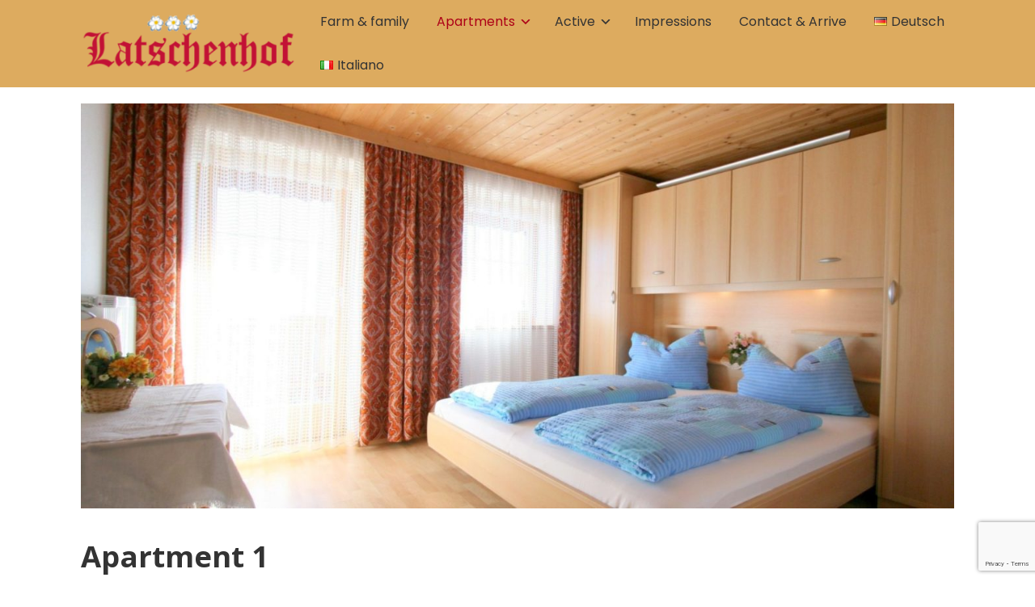

--- FILE ---
content_type: text/html; charset=UTF-8
request_url: https://latschenhof.it/en/apartments/apartment-1/
body_size: 17103
content:


<!DOCTYPE html>

<html xmlns="http://www.w3.org/1999/xhtml" dir="ltr" lang="en-GB" prefix="og: https://ogp.me/ns#">
	
        
    <head>
    	        
		    	<meta charset="UTF-8" />
		<meta name="viewport" content="width=device-width, height=device-height, initial-scale=1">
        <meta http-equiv="X-UA-Compatible" content="IE=edge">
		<link rel="profile" href="http://gmpg.org/xfn/11" />
            	
				<title>Apartment 1 | Latschenhof</title>
	<style>img:is([sizes="auto" i], [sizes^="auto," i]) { contain-intrinsic-size: 3000px 1500px }</style>
	
		<!-- All in One SEO 4.9.0 - aioseo.com -->
	<meta name="robots" content="max-image-preview:large" />
	<link rel="canonical" href="https://latschenhof.it/en/apartments/apartment-1/" />
	<meta name="generator" content="All in One SEO (AIOSEO) 4.9.0" />
		<meta property="og:locale" content="en_GB" />
		<meta property="og:site_name" content="Latschenhof | Urlaub auf dem Bauernhof" />
		<meta property="og:type" content="article" />
		<meta property="og:title" content="Apartment 1 | Latschenhof" />
		<meta property="og:url" content="https://latschenhof.it/en/apartments/apartment-1/" />
		<meta property="og:image" content="https://latschenhof.it/wp-content/uploads/2018/06/LogoLatschenhof-e1632476126185.png" />
		<meta property="og:image:secure_url" content="https://latschenhof.it/wp-content/uploads/2018/06/LogoLatschenhof-e1632476126185.png" />
		<meta property="article:published_time" content="2021-09-27T07:58:19+00:00" />
		<meta property="article:modified_time" content="2024-11-11T20:05:33+00:00" />
		<meta name="twitter:card" content="summary" />
		<meta name="twitter:title" content="Apartment 1 | Latschenhof" />
		<meta name="twitter:image" content="https://latschenhof.it/wp-content/uploads/2018/06/LogoLatschenhof-e1632476126185.png" />
		<script type="application/ld+json" class="aioseo-schema">
			{"@context":"https:\/\/schema.org","@graph":[{"@type":"BreadcrumbList","@id":"https:\/\/latschenhof.it\/en\/apartments\/apartment-1\/#breadcrumblist","itemListElement":[{"@type":"ListItem","@id":"https:\/\/latschenhof.it#listItem","position":1,"name":"Home","item":"https:\/\/latschenhof.it","nextItem":{"@type":"ListItem","@id":"https:\/\/latschenhof.it\/en\/apartments\/#listItem","name":"Apartments"}},{"@type":"ListItem","@id":"https:\/\/latschenhof.it\/en\/apartments\/#listItem","position":2,"name":"Apartments","item":"https:\/\/latschenhof.it\/en\/apartments\/","nextItem":{"@type":"ListItem","@id":"https:\/\/latschenhof.it\/en\/apartments\/apartment-1\/#listItem","name":"Apartment 1"},"previousItem":{"@type":"ListItem","@id":"https:\/\/latschenhof.it#listItem","name":"Home"}},{"@type":"ListItem","@id":"https:\/\/latschenhof.it\/en\/apartments\/apartment-1\/#listItem","position":3,"name":"Apartment 1","previousItem":{"@type":"ListItem","@id":"https:\/\/latschenhof.it\/en\/apartments\/#listItem","name":"Apartments"}}]},{"@type":"Organization","@id":"https:\/\/latschenhof.it\/#organization","name":"Latschenhof","description":"Urlaub auf dem Bauernhof","url":"https:\/\/latschenhof.it\/","logo":{"@type":"ImageObject","url":"https:\/\/latschenhof.it\/wp-content\/uploads\/2018\/06\/LogoLatschenhof-e1632476126185.png","@id":"https:\/\/latschenhof.it\/en\/apartments\/apartment-1\/#organizationLogo","width":300,"height":87},"image":{"@id":"https:\/\/latschenhof.it\/en\/apartments\/apartment-1\/#organizationLogo"}},{"@type":"WebPage","@id":"https:\/\/latschenhof.it\/en\/apartments\/apartment-1\/#webpage","url":"https:\/\/latschenhof.it\/en\/apartments\/apartment-1\/","name":"Apartment 1 | Latschenhof","inLanguage":"en-GB","isPartOf":{"@id":"https:\/\/latschenhof.it\/#website"},"breadcrumb":{"@id":"https:\/\/latschenhof.it\/en\/apartments\/apartment-1\/#breadcrumblist"},"image":{"@type":"ImageObject","url":"https:\/\/latschenhof.it\/wp-content\/uploads\/2019\/02\/Schlafzimmer-2-Wohnung-1-e1549444198962.jpg","@id":"https:\/\/latschenhof.it\/en\/apartments\/apartment-1\/#mainImage","width":1333,"height":618},"primaryImageOfPage":{"@id":"https:\/\/latschenhof.it\/en\/apartments\/apartment-1\/#mainImage"},"datePublished":"2021-09-27T09:58:19+02:00","dateModified":"2024-11-11T21:05:33+01:00"},{"@type":"WebSite","@id":"https:\/\/latschenhof.it\/#website","url":"https:\/\/latschenhof.it\/","name":"Latschenhof","description":"Urlaub auf dem Bauernhof","inLanguage":"en-GB","publisher":{"@id":"https:\/\/latschenhof.it\/#organization"}}]}
		</script>
		<!-- All in One SEO -->

<link rel="alternate" href="https://latschenhof.it/wohnungen/wohnung-1/" hreflang="de" />
<link rel="alternate" href="https://latschenhof.it/it/appartamenti/appartamento-1/" hreflang="it" />
<link rel="alternate" href="https://latschenhof.it/en/apartments/apartment-1/" hreflang="en" />
<link rel='dns-prefetch' href='//www.googletagmanager.com' />
<link rel='dns-prefetch' href='//fonts.googleapis.com' />
<link rel="alternate" type="application/rss+xml" title="Latschenhof &raquo; Feed" href="https://latschenhof.it/en/feed/" />
<link rel="alternate" type="application/rss+xml" title="Latschenhof &raquo; Comments Feed" href="https://latschenhof.it/en/comments/feed/" />
<script type="text/javascript">
/* <![CDATA[ */
window._wpemojiSettings = {"baseUrl":"https:\/\/s.w.org\/images\/core\/emoji\/16.0.1\/72x72\/","ext":".png","svgUrl":"https:\/\/s.w.org\/images\/core\/emoji\/16.0.1\/svg\/","svgExt":".svg","source":{"concatemoji":"https:\/\/latschenhof.it\/wp-includes\/js\/wp-emoji-release.min.js?ver=6.8.3"}};
/*! This file is auto-generated */
!function(s,n){var o,i,e;function c(e){try{var t={supportTests:e,timestamp:(new Date).valueOf()};sessionStorage.setItem(o,JSON.stringify(t))}catch(e){}}function p(e,t,n){e.clearRect(0,0,e.canvas.width,e.canvas.height),e.fillText(t,0,0);var t=new Uint32Array(e.getImageData(0,0,e.canvas.width,e.canvas.height).data),a=(e.clearRect(0,0,e.canvas.width,e.canvas.height),e.fillText(n,0,0),new Uint32Array(e.getImageData(0,0,e.canvas.width,e.canvas.height).data));return t.every(function(e,t){return e===a[t]})}function u(e,t){e.clearRect(0,0,e.canvas.width,e.canvas.height),e.fillText(t,0,0);for(var n=e.getImageData(16,16,1,1),a=0;a<n.data.length;a++)if(0!==n.data[a])return!1;return!0}function f(e,t,n,a){switch(t){case"flag":return n(e,"\ud83c\udff3\ufe0f\u200d\u26a7\ufe0f","\ud83c\udff3\ufe0f\u200b\u26a7\ufe0f")?!1:!n(e,"\ud83c\udde8\ud83c\uddf6","\ud83c\udde8\u200b\ud83c\uddf6")&&!n(e,"\ud83c\udff4\udb40\udc67\udb40\udc62\udb40\udc65\udb40\udc6e\udb40\udc67\udb40\udc7f","\ud83c\udff4\u200b\udb40\udc67\u200b\udb40\udc62\u200b\udb40\udc65\u200b\udb40\udc6e\u200b\udb40\udc67\u200b\udb40\udc7f");case"emoji":return!a(e,"\ud83e\udedf")}return!1}function g(e,t,n,a){var r="undefined"!=typeof WorkerGlobalScope&&self instanceof WorkerGlobalScope?new OffscreenCanvas(300,150):s.createElement("canvas"),o=r.getContext("2d",{willReadFrequently:!0}),i=(o.textBaseline="top",o.font="600 32px Arial",{});return e.forEach(function(e){i[e]=t(o,e,n,a)}),i}function t(e){var t=s.createElement("script");t.src=e,t.defer=!0,s.head.appendChild(t)}"undefined"!=typeof Promise&&(o="wpEmojiSettingsSupports",i=["flag","emoji"],n.supports={everything:!0,everythingExceptFlag:!0},e=new Promise(function(e){s.addEventListener("DOMContentLoaded",e,{once:!0})}),new Promise(function(t){var n=function(){try{var e=JSON.parse(sessionStorage.getItem(o));if("object"==typeof e&&"number"==typeof e.timestamp&&(new Date).valueOf()<e.timestamp+604800&&"object"==typeof e.supportTests)return e.supportTests}catch(e){}return null}();if(!n){if("undefined"!=typeof Worker&&"undefined"!=typeof OffscreenCanvas&&"undefined"!=typeof URL&&URL.createObjectURL&&"undefined"!=typeof Blob)try{var e="postMessage("+g.toString()+"("+[JSON.stringify(i),f.toString(),p.toString(),u.toString()].join(",")+"));",a=new Blob([e],{type:"text/javascript"}),r=new Worker(URL.createObjectURL(a),{name:"wpTestEmojiSupports"});return void(r.onmessage=function(e){c(n=e.data),r.terminate(),t(n)})}catch(e){}c(n=g(i,f,p,u))}t(n)}).then(function(e){for(var t in e)n.supports[t]=e[t],n.supports.everything=n.supports.everything&&n.supports[t],"flag"!==t&&(n.supports.everythingExceptFlag=n.supports.everythingExceptFlag&&n.supports[t]);n.supports.everythingExceptFlag=n.supports.everythingExceptFlag&&!n.supports.flag,n.DOMReady=!1,n.readyCallback=function(){n.DOMReady=!0}}).then(function(){return e}).then(function(){var e;n.supports.everything||(n.readyCallback(),(e=n.source||{}).concatemoji?t(e.concatemoji):e.wpemoji&&e.twemoji&&(t(e.twemoji),t(e.wpemoji)))}))}((window,document),window._wpemojiSettings);
/* ]]> */
</script>
<style id='wp-emoji-styles-inline-css' type='text/css'>

	img.wp-smiley, img.emoji {
		display: inline !important;
		border: none !important;
		box-shadow: none !important;
		height: 1em !important;
		width: 1em !important;
		margin: 0 0.07em !important;
		vertical-align: -0.1em !important;
		background: none !important;
		padding: 0 !important;
	}
</style>
<style id='classic-theme-styles-inline-css' type='text/css'>
/*! This file is auto-generated */
.wp-block-button__link{color:#fff;background-color:#32373c;border-radius:9999px;box-shadow:none;text-decoration:none;padding:calc(.667em + 2px) calc(1.333em + 2px);font-size:1.125em}.wp-block-file__button{background:#32373c;color:#fff;text-decoration:none}
</style>
<link rel='stylesheet' id='aioseo/css/src/vue/standalone/blocks/table-of-contents/global.scss-css' href='https://latschenhof.it/wp-content/plugins/all-in-one-seo-pack/dist/Lite/assets/css/table-of-contents/global.e90f6d47.css?ver=4.9.0' type='text/css' media='all' />
<style id='global-styles-inline-css' type='text/css'>
:root{--wp--preset--aspect-ratio--square: 1;--wp--preset--aspect-ratio--4-3: 4/3;--wp--preset--aspect-ratio--3-4: 3/4;--wp--preset--aspect-ratio--3-2: 3/2;--wp--preset--aspect-ratio--2-3: 2/3;--wp--preset--aspect-ratio--16-9: 16/9;--wp--preset--aspect-ratio--9-16: 9/16;--wp--preset--color--black: #000000;--wp--preset--color--cyan-bluish-gray: #abb8c3;--wp--preset--color--white: #ffffff;--wp--preset--color--pale-pink: #f78da7;--wp--preset--color--vivid-red: #cf2e2e;--wp--preset--color--luminous-vivid-orange: #ff6900;--wp--preset--color--luminous-vivid-amber: #fcb900;--wp--preset--color--light-green-cyan: #7bdcb5;--wp--preset--color--vivid-green-cyan: #00d084;--wp--preset--color--pale-cyan-blue: #8ed1fc;--wp--preset--color--vivid-cyan-blue: #0693e3;--wp--preset--color--vivid-purple: #9b51e0;--wp--preset--gradient--vivid-cyan-blue-to-vivid-purple: linear-gradient(135deg,rgba(6,147,227,1) 0%,rgb(155,81,224) 100%);--wp--preset--gradient--light-green-cyan-to-vivid-green-cyan: linear-gradient(135deg,rgb(122,220,180) 0%,rgb(0,208,130) 100%);--wp--preset--gradient--luminous-vivid-amber-to-luminous-vivid-orange: linear-gradient(135deg,rgba(252,185,0,1) 0%,rgba(255,105,0,1) 100%);--wp--preset--gradient--luminous-vivid-orange-to-vivid-red: linear-gradient(135deg,rgba(255,105,0,1) 0%,rgb(207,46,46) 100%);--wp--preset--gradient--very-light-gray-to-cyan-bluish-gray: linear-gradient(135deg,rgb(238,238,238) 0%,rgb(169,184,195) 100%);--wp--preset--gradient--cool-to-warm-spectrum: linear-gradient(135deg,rgb(74,234,220) 0%,rgb(151,120,209) 20%,rgb(207,42,186) 40%,rgb(238,44,130) 60%,rgb(251,105,98) 80%,rgb(254,248,76) 100%);--wp--preset--gradient--blush-light-purple: linear-gradient(135deg,rgb(255,206,236) 0%,rgb(152,150,240) 100%);--wp--preset--gradient--blush-bordeaux: linear-gradient(135deg,rgb(254,205,165) 0%,rgb(254,45,45) 50%,rgb(107,0,62) 100%);--wp--preset--gradient--luminous-dusk: linear-gradient(135deg,rgb(255,203,112) 0%,rgb(199,81,192) 50%,rgb(65,88,208) 100%);--wp--preset--gradient--pale-ocean: linear-gradient(135deg,rgb(255,245,203) 0%,rgb(182,227,212) 50%,rgb(51,167,181) 100%);--wp--preset--gradient--electric-grass: linear-gradient(135deg,rgb(202,248,128) 0%,rgb(113,206,126) 100%);--wp--preset--gradient--midnight: linear-gradient(135deg,rgb(2,3,129) 0%,rgb(40,116,252) 100%);--wp--preset--font-size--small: 13px;--wp--preset--font-size--medium: 20px;--wp--preset--font-size--large: 36px;--wp--preset--font-size--x-large: 42px;--wp--preset--spacing--20: 0.44rem;--wp--preset--spacing--30: 0.67rem;--wp--preset--spacing--40: 1rem;--wp--preset--spacing--50: 1.5rem;--wp--preset--spacing--60: 2.25rem;--wp--preset--spacing--70: 3.38rem;--wp--preset--spacing--80: 5.06rem;--wp--preset--shadow--natural: 6px 6px 9px rgba(0, 0, 0, 0.2);--wp--preset--shadow--deep: 12px 12px 50px rgba(0, 0, 0, 0.4);--wp--preset--shadow--sharp: 6px 6px 0px rgba(0, 0, 0, 0.2);--wp--preset--shadow--outlined: 6px 6px 0px -3px rgba(255, 255, 255, 1), 6px 6px rgba(0, 0, 0, 1);--wp--preset--shadow--crisp: 6px 6px 0px rgba(0, 0, 0, 1);}:where(.is-layout-flex){gap: 0.5em;}:where(.is-layout-grid){gap: 0.5em;}body .is-layout-flex{display: flex;}.is-layout-flex{flex-wrap: wrap;align-items: center;}.is-layout-flex > :is(*, div){margin: 0;}body .is-layout-grid{display: grid;}.is-layout-grid > :is(*, div){margin: 0;}:where(.wp-block-columns.is-layout-flex){gap: 2em;}:where(.wp-block-columns.is-layout-grid){gap: 2em;}:where(.wp-block-post-template.is-layout-flex){gap: 1.25em;}:where(.wp-block-post-template.is-layout-grid){gap: 1.25em;}.has-black-color{color: var(--wp--preset--color--black) !important;}.has-cyan-bluish-gray-color{color: var(--wp--preset--color--cyan-bluish-gray) !important;}.has-white-color{color: var(--wp--preset--color--white) !important;}.has-pale-pink-color{color: var(--wp--preset--color--pale-pink) !important;}.has-vivid-red-color{color: var(--wp--preset--color--vivid-red) !important;}.has-luminous-vivid-orange-color{color: var(--wp--preset--color--luminous-vivid-orange) !important;}.has-luminous-vivid-amber-color{color: var(--wp--preset--color--luminous-vivid-amber) !important;}.has-light-green-cyan-color{color: var(--wp--preset--color--light-green-cyan) !important;}.has-vivid-green-cyan-color{color: var(--wp--preset--color--vivid-green-cyan) !important;}.has-pale-cyan-blue-color{color: var(--wp--preset--color--pale-cyan-blue) !important;}.has-vivid-cyan-blue-color{color: var(--wp--preset--color--vivid-cyan-blue) !important;}.has-vivid-purple-color{color: var(--wp--preset--color--vivid-purple) !important;}.has-black-background-color{background-color: var(--wp--preset--color--black) !important;}.has-cyan-bluish-gray-background-color{background-color: var(--wp--preset--color--cyan-bluish-gray) !important;}.has-white-background-color{background-color: var(--wp--preset--color--white) !important;}.has-pale-pink-background-color{background-color: var(--wp--preset--color--pale-pink) !important;}.has-vivid-red-background-color{background-color: var(--wp--preset--color--vivid-red) !important;}.has-luminous-vivid-orange-background-color{background-color: var(--wp--preset--color--luminous-vivid-orange) !important;}.has-luminous-vivid-amber-background-color{background-color: var(--wp--preset--color--luminous-vivid-amber) !important;}.has-light-green-cyan-background-color{background-color: var(--wp--preset--color--light-green-cyan) !important;}.has-vivid-green-cyan-background-color{background-color: var(--wp--preset--color--vivid-green-cyan) !important;}.has-pale-cyan-blue-background-color{background-color: var(--wp--preset--color--pale-cyan-blue) !important;}.has-vivid-cyan-blue-background-color{background-color: var(--wp--preset--color--vivid-cyan-blue) !important;}.has-vivid-purple-background-color{background-color: var(--wp--preset--color--vivid-purple) !important;}.has-black-border-color{border-color: var(--wp--preset--color--black) !important;}.has-cyan-bluish-gray-border-color{border-color: var(--wp--preset--color--cyan-bluish-gray) !important;}.has-white-border-color{border-color: var(--wp--preset--color--white) !important;}.has-pale-pink-border-color{border-color: var(--wp--preset--color--pale-pink) !important;}.has-vivid-red-border-color{border-color: var(--wp--preset--color--vivid-red) !important;}.has-luminous-vivid-orange-border-color{border-color: var(--wp--preset--color--luminous-vivid-orange) !important;}.has-luminous-vivid-amber-border-color{border-color: var(--wp--preset--color--luminous-vivid-amber) !important;}.has-light-green-cyan-border-color{border-color: var(--wp--preset--color--light-green-cyan) !important;}.has-vivid-green-cyan-border-color{border-color: var(--wp--preset--color--vivid-green-cyan) !important;}.has-pale-cyan-blue-border-color{border-color: var(--wp--preset--color--pale-cyan-blue) !important;}.has-vivid-cyan-blue-border-color{border-color: var(--wp--preset--color--vivid-cyan-blue) !important;}.has-vivid-purple-border-color{border-color: var(--wp--preset--color--vivid-purple) !important;}.has-vivid-cyan-blue-to-vivid-purple-gradient-background{background: var(--wp--preset--gradient--vivid-cyan-blue-to-vivid-purple) !important;}.has-light-green-cyan-to-vivid-green-cyan-gradient-background{background: var(--wp--preset--gradient--light-green-cyan-to-vivid-green-cyan) !important;}.has-luminous-vivid-amber-to-luminous-vivid-orange-gradient-background{background: var(--wp--preset--gradient--luminous-vivid-amber-to-luminous-vivid-orange) !important;}.has-luminous-vivid-orange-to-vivid-red-gradient-background{background: var(--wp--preset--gradient--luminous-vivid-orange-to-vivid-red) !important;}.has-very-light-gray-to-cyan-bluish-gray-gradient-background{background: var(--wp--preset--gradient--very-light-gray-to-cyan-bluish-gray) !important;}.has-cool-to-warm-spectrum-gradient-background{background: var(--wp--preset--gradient--cool-to-warm-spectrum) !important;}.has-blush-light-purple-gradient-background{background: var(--wp--preset--gradient--blush-light-purple) !important;}.has-blush-bordeaux-gradient-background{background: var(--wp--preset--gradient--blush-bordeaux) !important;}.has-luminous-dusk-gradient-background{background: var(--wp--preset--gradient--luminous-dusk) !important;}.has-pale-ocean-gradient-background{background: var(--wp--preset--gradient--pale-ocean) !important;}.has-electric-grass-gradient-background{background: var(--wp--preset--gradient--electric-grass) !important;}.has-midnight-gradient-background{background: var(--wp--preset--gradient--midnight) !important;}.has-small-font-size{font-size: var(--wp--preset--font-size--small) !important;}.has-medium-font-size{font-size: var(--wp--preset--font-size--medium) !important;}.has-large-font-size{font-size: var(--wp--preset--font-size--large) !important;}.has-x-large-font-size{font-size: var(--wp--preset--font-size--x-large) !important;}
:where(.wp-block-post-template.is-layout-flex){gap: 1.25em;}:where(.wp-block-post-template.is-layout-grid){gap: 1.25em;}
:where(.wp-block-columns.is-layout-flex){gap: 2em;}:where(.wp-block-columns.is-layout-grid){gap: 2em;}
:root :where(.wp-block-pullquote){font-size: 1.5em;line-height: 1.6;}
</style>
<link rel='stylesheet' id='contact-form-7-css' href='https://latschenhof.it/wp-content/plugins/contact-form-7/includes/css/styles.css?ver=6.1.3' type='text/css' media='all' />
<link rel='stylesheet' id='ngg_trigger_buttons-css' href='https://latschenhof.it/wp-content/plugins/nextgen-gallery/static/GalleryDisplay/trigger_buttons.css?ver=3.59.12' type='text/css' media='all' />
<link rel='stylesheet' id='fancybox-0-css' href='https://latschenhof.it/wp-content/plugins/nextgen-gallery/static/Lightbox/fancybox/jquery.fancybox-1.3.4.css?ver=3.59.12' type='text/css' media='all' />
<link rel='stylesheet' id='fontawesome_v4_shim_style-css' href='https://latschenhof.it/wp-content/plugins/nextgen-gallery/static/FontAwesome/css/v4-shims.min.css?ver=6.8.3' type='text/css' media='all' />
<link rel='stylesheet' id='fontawesome-css' href='https://latschenhof.it/wp-content/plugins/nextgen-gallery/static/FontAwesome/css/all.min.css?ver=6.8.3' type='text/css' media='all' />
<link rel='stylesheet' id='nextgen_pagination_style-css' href='https://latschenhof.it/wp-content/plugins/nextgen-gallery/static/GalleryDisplay/pagination_style.css?ver=3.59.12' type='text/css' media='all' />
<link rel='stylesheet' id='nextgen_basic_thumbnails_style-css' href='https://latschenhof.it/wp-content/plugins/nextgen-gallery/static/Thumbnails/nextgen_basic_thumbnails.css?ver=3.59.12' type='text/css' media='all' />
<link rel='stylesheet' id='dashicons-css' href='https://latschenhof.it/wp-includes/css/dashicons.min.css?ver=6.8.3' type='text/css' media='all' />
<link rel='stylesheet' id='bento-theme-styles-css' href='https://latschenhof.it/wp-content/themes/bento/style.css' type='text/css' media='all' />
<style id='bento-theme-styles-inline-css' type='text/css'>

		.logo {
			padding: 10px 0;
			padding: 1rem 0;
		}
	
		@media screen and (min-width: 64em) {
			.bnt-container {
				max-width: 1080px;
				max-width: 108rem;
			}
		}
		@media screen and (min-width: 74.25em) {
			.bnt-container {
				padding: 0;
			}
		}
		@media screen and (min-width: 120em) {
			.bnt-container {
				max-width: 1440px;
				max-width: 144rem;
			}
		}
	
		body {
			font-family: Poppins, Arial, sans-serif;
			font-size: 14px;
			font-size: 1.4em;
		}
		.site-content h1, 
		.site-content h2, 
		.site-content h3, 
		.site-content h4, 
		.site-content h5, 
		.site-content h6,
		.post-header-title h1 {
			font-family: Open Sans, Arial, sans-serif;
		}
		#nav-primary {
			font-family: Poppins, Arial, sans-serif;
		}
		.primary-menu > li > a,
		.primary-menu > li > a:after {
			font-size: 16px;
			font-size: 1.6rem;
		}
	
			#nav-primary {
				text-transform: none;
			}
		
		.site-header,
		.header-default .site-header.fixed-header,
		.header-centered .site-header.fixed-header,
		.header-side .site-wrapper {
			background: #ddab5f;
		}
		.primary-menu > li > .sub-menu {
			border-top-color: #ddab5f;
		}
		.primary-menu > li > a,
		#nav-mobile li a,
		.mobile-menu-trigger,
		.mobile-menu-close,
		.ham-menu-close {
			color: #333333;
		}
		.primary-menu > li > a:hover,
		.primary-menu > li.current-menu-item > a,
		.primary-menu > li.current-menu-ancestor > a {
			color: #ad0017;
		}
		.primary-menu .sub-menu li,
		#nav-mobile {
			background-color: #dddddd;
		}
		.primary-menu .sub-menu li a:hover,
		.primary-menu .sub-menu .current-menu-item:not(.current-menu-ancestor) > a,
		#nav-mobile li a:hover,
		#nav-mobile .current-menu-item:not(.current-menu-ancestor) > a {
			background-color: #cccccc;
		}
		.primary-menu .sub-menu,
		.primary-menu .sub-menu li,
		#nav-mobile li a,
		#nav-mobile .primary-mobile-menu > li:first-child > a {
			border-color: #cccccc;
		}
		.primary-menu .sub-menu li a {
			color: #333333; 
		}
		.primary-menu .sub-menu li:hover > a {
			color: #333333; 
		}
		#nav-mobile {
			background-color: #dddddd;
		}
		#nav-mobile li a,
		.mobile-menu-trigger,
		.mobile-menu-close {
			color: #333333;
		}
		#nav-mobile li a:hover,
		#nav-mobile .current-menu-item:not(.current-menu-ancestor) > a {
			background-color: #cccccc;
		}
		#nav-mobile li a,
		#nav-mobile .primary-mobile-menu > li:first-child > a {
			border-color: #cccccc;	
		}
		#nav-mobile li a:hover,
		.mobile-menu-trigger-container:hover,
		.mobile-menu-close:hover {
			color: #333333;
		}
	
		.site-content {
			background-color: #f4f4f4;
		}
		.site-content h1, 
		.site-content h2, 
		.site-content h3, 
		.site-content h4, 
		.site-content h5, 
		.site-content h6 {
			color: #333333;
		}
		.products .product a h3,
		.masonry-item-box a h2 {
			color: inherit;	
		}
		.site-content {
			color: #333333;
		}
		.site-content a:not(.masonry-item-link) {
			color: #ad002e;
		}
		.site-content a:not(.page-numbers) {
			color: #ad002e;
		}
		.site-content a:not(.ajax-load-more) {
			color: #ad002e;
		}
		.site-content a:not(.remove) {
			color: #ad002e;
		}
		.site-content a:not(.button) {
			color: #ad002e;
		}
		.page-links a .page-link-text:not(:hover) {
			color: #00B285;
		}
		label,
		.wp-caption-text,
		.post-date-blog,
		.entry-footer, 
		.archive-header .archive-description, 
		.comment-meta,
		.comment-notes,
		.project-types,
		.widget_archive li,
		.widget_categories li,
		.widget .post-date,
		.widget_calendar table caption,
		.widget_calendar table th,
		.widget_recent_comments .recentcomments,
		.product .price del,
		.widget del,
		.widget del .amount,
		.product_list_widget a.remove,
		.product_list_widget .quantity,
		.product-categories .count,
		.product_meta,
		.shop_table td.product-remove a,
		.woocommerce-checkout .payment_methods .wc_payment_method .payment_box {
			color: #999999;
		}
		hr,
		.entry-content table,
		.entry-content td,
		.entry-content th,
		.separator-line,
		.comment .comment .comment-nested,
		.comment-respond,
		.sidebar .widget_recent_entries ul li,
		.sidebar .widget_recent_comments ul li,
		.sidebar .widget_categories ul li,
		.sidebar .widget_archive ul li,
		.sidebar .widget_product_categories ul li,
		.woocommerce .site-footer .widget-woo .product_list_widget li,
		.woocommerce .site-footer .widget-woo .cart_list li:last-child,
		.woocommerce-tabs .tabs,
		.woocommerce-tabs .tabs li.active,
		.cart_item,
		.cart_totals .cart-subtotal,
		.cart_totals .order-total,
		.woocommerce-checkout-review-order table tfoot,
		.woocommerce-checkout-review-order table tfoot .order-total,
		.woocommerce-checkout-review-order table tfoot .shipping {
			border-color: #dddddd;	
		}
		input[type="text"], 
		input[type="password"], 
		input[type="email"], 
		input[type="number"], 
		input[type="tel"], 
		input[type="search"], 
		textarea, 
		select, 
		.select2-container {
			background-color: #e4e4e4;
			color: #333333;
		}
		::-webkit-input-placeholder { 
			color: #aaaaaa; 
		}
		::-moz-placeholder { 
			color: #aaaaaa; 
		}
		:-ms-input-placeholder { 
			color: #aaaaaa; 
		}
		input:-moz-placeholder { 
			color: #aaaaaa; 
		}
		.pagination a.page-numbers:hover,
		.woocommerce-pagination a.page-numbers:hover,
		.site-content a.ajax-load-more:hover,
		.page-links a .page-link-text:hover,
		.widget_price_filter .ui-slider .ui-slider-range, 
		.widget_price_filter .ui-slider .ui-slider-handle,
		input[type="submit"],
		.site-content .button,
		.widget_price_filter .ui-slider .ui-slider-range, 
		.widget_price_filter .ui-slider .ui-slider-handle {
			background-color: #00b285;	
		}
		.pagination a.page-numbers:hover,
		.woocommerce-pagination a.page-numbers:hover,
		.site-content a.ajax-load-more:hover,
		.page-links a .page-link-text:hover {
			border-color: #00b285;
		}
		.page-links a .page-link-text:not(:hover),
		.pagination a, 
		.woocommerce-pagination a,
		.site-content a.ajax-load-more {
			color: #00b285;
		}
		input[type="submit"]:hover,
		.site-content .button:hover {
			background-color: #00906c;
		}
		input[type="submit"],
		.site-content .button,
		.site-content a.button,
		.pagination a.page-numbers:hover,
		.woocommerce-pagination a.page-numbers:hover,
		.site-content a.ajax-load-more:hover,
		.page-links a .page-link-text:hover {
			color: #ffffff;	
		}
		input[type="submit"]:hover,
		.site-content .button:hover {
			color: #ffffff;
		}
		.shop_table .actions .button,
		.shipping-calculator-form .button,
		.checkout_coupon .button,
		.widget_shopping_cart .button:first-child,
		.price_slider_amount .button {
			background-color: #999999;
		}
		.shop_table .actions .button:hover,
		.shipping-calculator-form .button:hover,
		.checkout_coupon .button:hover,
		.widget_shopping_cart .button:first-child:hover,
		.price_slider_amount .button:hover {
			background-color: #777777;
		}
		.shop_table .actions .button,
		.shipping-calculator-form .button,
		.checkout_coupon .button,
		.widget_shopping_cart .button:first-child,
		.price_slider_amount .button {
			color: #ffffff;
		}
		.shop_table .actions .button:hover,
		.shipping-calculator-form .button:hover,
		.checkout_coupon .button:hover,
		.widget_shopping_cart .button:first-child:hover,
		.price_slider_amount .button:hover {
			color: #ffffff;
		}
	
		.sidebar-footer {
			background-color: #888888;
		}
		.site-footer {
			color: #cccccc;
		}
		.site-footer a {
			color: #ffffff;
		}
		.site-footer label, 
		.site-footer .post-date-blog, 
		.site-footer .entry-footer, 
		.site-footer .comment-meta, 
		.site-footer .comment-notes, 
		.site-footer .widget_archive li, 
		.site-footer .widget_categories li, 
		.site-footer .widget .post-date, 
		.site-footer .widget_calendar table caption, 
		.site-footer .widget_calendar table th, 
		.site-footer .widget_recent_comments .recentcomments {
			color: #aaaaaa;
		}
		.sidebar-footer .widget_recent_entries ul li, 
		.sidebar-footer .widget_recent_comments ul li, 
		.sidebar-footer .widget_categories ul li, 
		.sidebar-footer .widget_archive ul li {
			border-color: #999999;
		}
		.bottom-footer {
			background-color: #666666;
			color: #cccccc;
		}
		.bottom-footer a {
			color: #ffffff;
		}
	
		.home.blog .post-header-title h1 {
			color: #ffffff;
		}
		.home.blog .post-header-subtitle {
			color: #cccccc;
		}
	

				.post-header {
					background-image: url(https://latschenhof.it/wp-content/uploads/2019/02/Schlafzimmer-2-Wohnung-1-e1549444198962.jpg);
				}
			
			.post-header-title h1,
			.entry-header h1 { 
				color: ; 
			}
			.post-header-subtitle {
				color: #999999;
			}
			.site-content {
				background-color: #ffffff;
			}
		
</style>
<link rel='stylesheet' id='font-awesome-css' href='https://latschenhof.it/wp-content/plugins/elementor/assets/lib/font-awesome/css/font-awesome.min.css?ver=4.7.0' type='text/css' media='all' />
<link rel='stylesheet' id='google-fonts-css' href='https://fonts.googleapis.com/css?family=Poppins%3A400%2C700%2C400italic%7COpen+Sans%3A400%2C700%2C400italic%7CPoppins%3A400%2C700&#038;subset=cyrillic%2Clatin%2Clatin-ext%2Cgreek-ext' type='text/css' media='all' />
<link rel='stylesheet' id='cryout-serious-slider-style-css' href='https://latschenhof.it/wp-content/plugins/cryout-serious-slider/resources/style.css?ver=1.2.7' type='text/css' media='all' />
<link rel='stylesheet' id='tablepress-default-css' href='https://latschenhof.it/wp-content/tablepress-combined.min.css?ver=16' type='text/css' media='all' />
<link rel='stylesheet' id='elementor-icons-css' href='https://latschenhof.it/wp-content/plugins/elementor/assets/lib/eicons/css/elementor-icons.min.css?ver=5.44.0' type='text/css' media='all' />
<link rel='stylesheet' id='elementor-frontend-css' href='https://latschenhof.it/wp-content/plugins/elementor/assets/css/frontend.min.css?ver=3.33.2' type='text/css' media='all' />
<style id='elementor-frontend-inline-css' type='text/css'>
.elementor-kit-2051{--e-global-color-primary:#6EC1E4;--e-global-color-secondary:#54595F;--e-global-color-text:#7A7A7A;--e-global-color-accent:#61CE70;--e-global-typography-primary-font-family:"Roboto";--e-global-typography-primary-font-weight:600;--e-global-typography-secondary-font-family:"Roboto Slab";--e-global-typography-secondary-font-weight:400;--e-global-typography-text-font-family:"Roboto";--e-global-typography-text-font-weight:400;--e-global-typography-accent-font-family:"Roboto";--e-global-typography-accent-font-weight:500;}.elementor-section.elementor-section-boxed > .elementor-container{max-width:1140px;}.e-con{--container-max-width:1140px;}.elementor-widget:not(:last-child){margin-block-end:20px;}.elementor-element{--widgets-spacing:20px 20px;--widgets-spacing-row:20px;--widgets-spacing-column:20px;}{}h1.entry-title{display:var(--page-title-display);}@media(max-width:1024px){.elementor-section.elementor-section-boxed > .elementor-container{max-width:1024px;}.e-con{--container-max-width:1024px;}}@media(max-width:767px){.elementor-section.elementor-section-boxed > .elementor-container{max-width:767px;}.e-con{--container-max-width:767px;}}
.elementor-bc-flex-widget .elementor-2456 .elementor-element.elementor-element-4d7883d.elementor-column .elementor-widget-wrap{align-items:center;}.elementor-2456 .elementor-element.elementor-element-4d7883d.elementor-column.elementor-element[data-element_type="column"] > .elementor-widget-wrap.elementor-element-populated{align-content:center;align-items:center;}
</style>
<link rel='stylesheet' id='font-awesome-5-all-css' href='https://latschenhof.it/wp-content/plugins/elementor/assets/lib/font-awesome/css/all.min.css?ver=3.33.2' type='text/css' media='all' />
<link rel='stylesheet' id='font-awesome-4-shim-css' href='https://latschenhof.it/wp-content/plugins/elementor/assets/lib/font-awesome/css/v4-shims.min.css?ver=3.33.2' type='text/css' media='all' />
<link rel='stylesheet' id='widget-image-css' href='https://latschenhof.it/wp-content/plugins/elementor/assets/css/widget-image.min.css?ver=3.33.2' type='text/css' media='all' />
<link rel='stylesheet' id='wpgdprc-front-css-css' href='https://latschenhof.it/wp-content/plugins/wp-gdpr-compliance/Assets/css/front.css?ver=1708525722' type='text/css' media='all' />
<style id='wpgdprc-front-css-inline-css' type='text/css'>
:root{--wp-gdpr--bar--background-color: #000000;--wp-gdpr--bar--color: #ffffff;--wp-gdpr--button--background-color: #000000;--wp-gdpr--button--background-color--darken: #000000;--wp-gdpr--button--color: #ffffff;}
</style>
<link rel='stylesheet' id='elementor-gf-roboto-css' href='https://fonts.googleapis.com/css?family=Roboto:100,100italic,200,200italic,300,300italic,400,400italic,500,500italic,600,600italic,700,700italic,800,800italic,900,900italic&#038;display=auto' type='text/css' media='all' />
<link rel='stylesheet' id='elementor-gf-robotoslab-css' href='https://fonts.googleapis.com/css?family=Roboto+Slab:100,100italic,200,200italic,300,300italic,400,400italic,500,500italic,600,600italic,700,700italic,800,800italic,900,900italic&#038;display=auto' type='text/css' media='all' />
<script type="text/javascript" src="https://latschenhof.it/wp-includes/js/jquery/jquery.min.js?ver=3.7.1" id="jquery-core-js"></script>
<script type="text/javascript" src="https://latschenhof.it/wp-includes/js/jquery/jquery-migrate.min.js?ver=3.4.1" id="jquery-migrate-js"></script>
<script type="text/javascript" id="photocrati_ajax-js-extra">
/* <![CDATA[ */
var photocrati_ajax = {"url":"https:\/\/latschenhof.it\/index.php?photocrati_ajax=1","rest_url":"https:\/\/latschenhof.it\/wp-json\/","wp_home_url":"https:\/\/latschenhof.it","wp_site_url":"https:\/\/latschenhof.it","wp_root_url":"https:\/\/latschenhof.it","wp_plugins_url":"https:\/\/latschenhof.it\/wp-content\/plugins","wp_content_url":"https:\/\/latschenhof.it\/wp-content","wp_includes_url":"https:\/\/latschenhof.it\/wp-includes\/","ngg_param_slug":"nggallery","rest_nonce":"34fc1f882d"};
/* ]]> */
</script>
<script type="text/javascript" src="https://latschenhof.it/wp-content/plugins/nextgen-gallery/static/Legacy/ajax.min.js?ver=3.59.12" id="photocrati_ajax-js"></script>
<script type="text/javascript" src="https://latschenhof.it/wp-content/plugins/nextgen-gallery/static/FontAwesome/js/v4-shims.min.js?ver=5.3.1" id="fontawesome_v4_shim-js"></script>
<script type="text/javascript" defer crossorigin="anonymous" data-auto-replace-svg="false" data-keep-original-source="false" data-search-pseudo-elements src="https://latschenhof.it/wp-content/plugins/nextgen-gallery/static/FontAwesome/js/all.min.js?ver=5.3.1" id="fontawesome-js"></script>
<script type="text/javascript" src="https://latschenhof.it/wp-content/plugins/nextgen-gallery/static/Thumbnails/nextgen_basic_thumbnails.js?ver=3.59.12" id="nextgen_basic_thumbnails_script-js"></script>
<script type="text/javascript" src="https://latschenhof.it/wp-content/plugins/cryout-serious-slider/resources/jquery.mobile.custom.min.js?ver=1.2.7" id="cryout-serious-slider-jquerymobile-js"></script>
<script type="text/javascript" src="https://latschenhof.it/wp-content/plugins/cryout-serious-slider/resources/slider.js?ver=1.2.7" id="cryout-serious-slider-script-js"></script>

<!-- Google tag (gtag.js) snippet added by Site Kit -->
<!-- Google Analytics snippet added by Site Kit -->
<script type="text/javascript" src="https://www.googletagmanager.com/gtag/js?id=GT-MJKD8J35" id="google_gtagjs-js" async></script>
<script type="text/javascript" id="google_gtagjs-js-after">
/* <![CDATA[ */
window.dataLayer = window.dataLayer || [];function gtag(){dataLayer.push(arguments);}
gtag("set","linker",{"domains":["latschenhof.it"]});
gtag("js", new Date());
gtag("set", "developer_id.dZTNiMT", true);
gtag("config", "GT-MJKD8J35");
 window._googlesitekit = window._googlesitekit || {}; window._googlesitekit.throttledEvents = []; window._googlesitekit.gtagEvent = (name, data) => { var key = JSON.stringify( { name, data } ); if ( !! window._googlesitekit.throttledEvents[ key ] ) { return; } window._googlesitekit.throttledEvents[ key ] = true; setTimeout( () => { delete window._googlesitekit.throttledEvents[ key ]; }, 5 ); gtag( "event", name, { ...data, event_source: "site-kit" } ); }; 
/* ]]> */
</script>
<script type="text/javascript" src="https://latschenhof.it/wp-content/plugins/elementor/assets/lib/font-awesome/js/v4-shims.min.js?ver=3.33.2" id="font-awesome-4-shim-js"></script>
<script type="text/javascript" id="wpgdprc-front-js-js-extra">
/* <![CDATA[ */
var wpgdprcFront = {"ajaxUrl":"https:\/\/latschenhof.it\/wp-admin\/admin-ajax.php","ajaxNonce":"0a6a59e3b1","ajaxArg":"security","pluginPrefix":"wpgdprc","blogId":"1","isMultiSite":"","locale":"en_GB","showSignUpModal":"","showFormModal":"","cookieName":"wpgdprc-consent","consentVersion":"","path":"\/","prefix":"wpgdprc"};
/* ]]> */
</script>
<script type="text/javascript" src="https://latschenhof.it/wp-content/plugins/wp-gdpr-compliance/Assets/js/front.min.js?ver=1708525722" id="wpgdprc-front-js-js"></script>
<link rel="https://api.w.org/" href="https://latschenhof.it/wp-json/" /><link rel="alternate" title="JSON" type="application/json" href="https://latschenhof.it/wp-json/wp/v2/pages/2456" /><link rel="EditURI" type="application/rsd+xml" title="RSD" href="https://latschenhof.it/xmlrpc.php?rsd" />
<meta name="generator" content="WordPress 6.8.3" />
<link rel='shortlink' href='https://latschenhof.it/?p=2456' />
<link rel="alternate" title="oEmbed (JSON)" type="application/json+oembed" href="https://latschenhof.it/wp-json/oembed/1.0/embed?url=https%3A%2F%2Flatschenhof.it%2Fen%2Fapartments%2Fapartment-1%2F&#038;lang=en" />
<link rel="alternate" title="oEmbed (XML)" type="text/xml+oembed" href="https://latschenhof.it/wp-json/oembed/1.0/embed?url=https%3A%2F%2Flatschenhof.it%2Fen%2Fapartments%2Fapartment-1%2F&#038;format=xml&#038;lang=en" />
<meta name="generator" content="Site Kit by Google 1.170.0" /><meta name="generator" content="Elementor 3.33.2; features: additional_custom_breakpoints; settings: css_print_method-internal, google_font-enabled, font_display-auto">
			<style>
				.e-con.e-parent:nth-of-type(n+4):not(.e-lazyloaded):not(.e-no-lazyload),
				.e-con.e-parent:nth-of-type(n+4):not(.e-lazyloaded):not(.e-no-lazyload) * {
					background-image: none !important;
				}
				@media screen and (max-height: 1024px) {
					.e-con.e-parent:nth-of-type(n+3):not(.e-lazyloaded):not(.e-no-lazyload),
					.e-con.e-parent:nth-of-type(n+3):not(.e-lazyloaded):not(.e-no-lazyload) * {
						background-image: none !important;
					}
				}
				@media screen and (max-height: 640px) {
					.e-con.e-parent:nth-of-type(n+2):not(.e-lazyloaded):not(.e-no-lazyload),
					.e-con.e-parent:nth-of-type(n+2):not(.e-lazyloaded):not(.e-no-lazyload) * {
						background-image: none !important;
					}
				}
			</style>
			<style type="text/css" id="custom-background-css">
body.custom-background { background-color: #ffffff; }
</style>
	<link rel="icon" href="https://latschenhof.it/wp-content/uploads/2018/06/cropped-LogoLatschenhof-32x32.png" sizes="32x32" />
<link rel="icon" href="https://latschenhof.it/wp-content/uploads/2018/06/cropped-LogoLatschenhof-192x192.png" sizes="192x192" />
<link rel="apple-touch-icon" href="https://latschenhof.it/wp-content/uploads/2018/06/cropped-LogoLatschenhof-180x180.png" />
<meta name="msapplication-TileImage" content="https://latschenhof.it/wp-content/uploads/2018/06/cropped-LogoLatschenhof-270x270.png" />
		<style type="text/css" id="wp-custom-css">
			.footer-copyright {display: none}
.site-content {padding: 20px 0 0 0;}
.text-wrap {padding-left: 20px}
#anfrage {

}
.form_half {
width: 49.5%;
float: left;
margin-right: 1%;
}
.form_half_last {margin-right:0;
}
#anfrage input {
  width:100%;
}

input.wpcf7-form-control.wpcf7-submit {
display: block;
margin: 0 auto;
}		</style>
		        
    </head>
    
    
        
    <body class="wp-singular page-template-default page page-id-2456 page-child parent-pageid-2451 custom-background wp-custom-logo wp-theme-bento no-sidebar header-default elementor-default elementor-kit-2051 elementor-page elementor-page-2456">
	
			
		         				
		<div class="site-wrapper clear">

			<header class="site-header no-fixed-header">
            	<div class="bnt-container">
                
                	        <div class="mobile-menu-trigger">
        	<div class="mobile-menu-trigger-container">
                <div class="mobile-menu-trigger-stick">
                </div>
                <div class="mobile-menu-trigger-stick">
                </div>
                <div class="mobile-menu-trigger-stick">
                </div>
            </div>
        </div>
        <div class="mobile-menu">
            <div class="mobile-menu-shadow">
            </div>
            <div id="nav-mobile" class="nav">
            	<div class="mobile-menu-close-container">
                	<div class="mobile-menu-close">
                    </div>
                </div>
                <nav>
                    <div class="menu-container"><ul id="menu-main_en-1" class="primary-mobile-menu"><li class="menu-item menu-item-type-post_type menu-item-object-page menu-item-2473"><a href="https://latschenhof.it/en/farm-family/"><span class="menu-item-inner">Farm &#038; family</span></a></li>
<li class="menu-item menu-item-type-post_type menu-item-object-page current-page-ancestor current-menu-ancestor current-menu-parent current-page-parent current_page_parent current_page_ancestor menu-item-has-children menu-item-2474"><a href="https://latschenhof.it/en/apartments/"><span class="menu-item-inner">Apartments</span></a>
<ul class="sub-menu">
	<li class="menu-item menu-item-type-post_type menu-item-object-page current-menu-item page_item page-item-2456 current_page_item menu-item-2477"><a href="https://latschenhof.it/en/apartments/apartment-1/" aria-current="page"><span class="menu-item-inner">Apartment 1</span></a></li>
	<li class="menu-item menu-item-type-post_type menu-item-object-page menu-item-2476"><a href="https://latschenhof.it/en/apartments/apartment-2/"><span class="menu-item-inner">Apartment 2</span></a></li>
	<li class="menu-item menu-item-type-post_type menu-item-object-page menu-item-2475"><a href="https://latschenhof.it/en/apartments/prices/"><span class="menu-item-inner">Prices</span></a></li>
</ul>
</li>
<li class="menu-item menu-item-type-post_type menu-item-object-page menu-item-has-children menu-item-2479"><a href="https://latschenhof.it/en/active/"><span class="menu-item-inner">Active</span></a>
<ul class="sub-menu">
	<li class="menu-item menu-item-type-post_type menu-item-object-page menu-item-2481"><a href="https://latschenhof.it/en/active/summer/"><span class="menu-item-inner">Summer</span></a></li>
	<li class="menu-item menu-item-type-post_type menu-item-object-page menu-item-2480"><a href="https://latschenhof.it/en/active/winter/"><span class="menu-item-inner">Winter</span></a></li>
	<li class="menu-item menu-item-type-post_type menu-item-object-page menu-item-2482"><a href="https://latschenhof.it/en/active/children/"><span class="menu-item-inner">Children</span></a></li>
</ul>
</li>
<li class="menu-item menu-item-type-post_type menu-item-object-page menu-item-2478"><a href="https://latschenhof.it/en/impressions/"><span class="menu-item-inner">Impressions</span></a></li>
<li class="menu-item menu-item-type-post_type menu-item-object-page menu-item-2483"><a href="https://latschenhof.it/en/contact-arrive/"><span class="menu-item-inner">Contact &#038; Arrive</span></a></li>
<li class="lang-item lang-item-6 lang-item-de lang-item-first menu-item menu-item-type-custom menu-item-object-custom menu-item-2484-de"><a href="https://latschenhof.it/wohnungen/wohnung-1/" hreflang="de-DE" lang="de-DE"><span class="menu-item-inner"><img src="[data-uri]" alt="" width="16" height="11" style="width: 16px; height: 11px;" /><span style="margin-left:0.3em;">Deutsch</span></span></a></li>
<li class="lang-item lang-item-10 lang-item-it menu-item menu-item-type-custom menu-item-object-custom menu-item-2484-it"><a href="https://latschenhof.it/it/appartamenti/appartamento-1/" hreflang="it-IT" lang="it-IT"><span class="menu-item-inner"><img src="[data-uri]" alt="" width="16" height="11" style="width: 16px; height: 11px;" /><span style="margin-left:0.3em;">Italiano</span></span></a></li>
</ul></div>                </nav>
            </div>
        </div>
                    		
                    <div class="logo clear"><a href="https://latschenhof.it/en/welcome/" class="logo-image-link"><img class="logo-fullsize" src="https://latschenhof.it/wp-content/uploads/2018/06/LogoLatschenhof-e1632476126185.png" alt="Latschenhof" /><img class="logo-mobile" src="https://latschenhof.it/wp-content/uploads/2018/06/LogoLatschenhof-e1632476126185.png" alt="Latschenhof" /></a></div>                    
                    		<div class="header-menu clear">
            <div id="nav-primary" class="nav">
                <nav>
                    <div class="menu-container"><ul id="menu-main_en-2" class="primary-menu"><li class="menu-item menu-item-type-post_type menu-item-object-page menu-item-2473"><a href="https://latschenhof.it/en/farm-family/"><span class="menu-item-inner">Farm &#038; family</span></a></li>
<li class="menu-item menu-item-type-post_type menu-item-object-page current-page-ancestor current-menu-ancestor current-menu-parent current-page-parent current_page_parent current_page_ancestor menu-item-has-children menu-item-2474"><a href="https://latschenhof.it/en/apartments/"><span class="menu-item-inner">Apartments</span></a>
<ul class="sub-menu">
	<li class="menu-item menu-item-type-post_type menu-item-object-page current-menu-item page_item page-item-2456 current_page_item menu-item-2477"><a href="https://latschenhof.it/en/apartments/apartment-1/" aria-current="page"><span class="menu-item-inner">Apartment 1</span></a></li>
	<li class="menu-item menu-item-type-post_type menu-item-object-page menu-item-2476"><a href="https://latschenhof.it/en/apartments/apartment-2/"><span class="menu-item-inner">Apartment 2</span></a></li>
	<li class="menu-item menu-item-type-post_type menu-item-object-page menu-item-2475"><a href="https://latschenhof.it/en/apartments/prices/"><span class="menu-item-inner">Prices</span></a></li>
</ul>
</li>
<li class="menu-item menu-item-type-post_type menu-item-object-page menu-item-has-children menu-item-2479"><a href="https://latschenhof.it/en/active/"><span class="menu-item-inner">Active</span></a>
<ul class="sub-menu">
	<li class="menu-item menu-item-type-post_type menu-item-object-page menu-item-2481"><a href="https://latschenhof.it/en/active/summer/"><span class="menu-item-inner">Summer</span></a></li>
	<li class="menu-item menu-item-type-post_type menu-item-object-page menu-item-2480"><a href="https://latschenhof.it/en/active/winter/"><span class="menu-item-inner">Winter</span></a></li>
	<li class="menu-item menu-item-type-post_type menu-item-object-page menu-item-2482"><a href="https://latschenhof.it/en/active/children/"><span class="menu-item-inner">Children</span></a></li>
</ul>
</li>
<li class="menu-item menu-item-type-post_type menu-item-object-page menu-item-2478"><a href="https://latschenhof.it/en/impressions/"><span class="menu-item-inner">Impressions</span></a></li>
<li class="menu-item menu-item-type-post_type menu-item-object-page menu-item-2483"><a href="https://latschenhof.it/en/contact-arrive/"><span class="menu-item-inner">Contact &#038; Arrive</span></a></li>
<li class="lang-item lang-item-6 lang-item-de lang-item-first menu-item menu-item-type-custom menu-item-object-custom menu-item-2484-de"><a href="https://latschenhof.it/wohnungen/wohnung-1/" hreflang="de-DE" lang="de-DE"><span class="menu-item-inner"><img src="[data-uri]" alt="" width="16" height="11" style="width: 16px; height: 11px;" /><span style="margin-left:0.3em;">Deutsch</span></span></a></li>
<li class="lang-item lang-item-10 lang-item-it menu-item menu-item-type-custom menu-item-object-custom menu-item-2484-it"><a href="https://latschenhof.it/it/appartamenti/appartamento-1/" hreflang="it-IT" lang="it-IT"><span class="menu-item-inner"><img src="[data-uri]" alt="" width="16" height="11" style="width: 16px; height: 11px;" /><span style="margin-left:0.3em;">Italiano</span></span></a></li>
</ul></div>                </nav>
            </div>
        </div>
		<div class="ham-menu-trigger">
        	<div class="ham-menu-trigger-container">
                <div class="ham-menu-trigger-stick">
                </div>
                <div class="ham-menu-trigger-stick">
                </div>
                <div class="ham-menu-trigger-stick">
                </div>
            </div>
        </div>
		<div class="ham-menu-close-container">
			<div class="ham-menu-close">
			</div>
		</div>
                            
                </div>
            </header>
			
			<!-- .site-header -->
						
						
        	<div class="site-content">

<div class="bnt-container">
    
    <div class="content content-page">
        <main class="site-main">
        
            
<article id="post-2456" class="post-2456 page type-page status-publish has-post-thumbnail hentry has-thumb">

				<div class="post-thumbnail">
				<img fetchpriority="high" width="1333" height="618" src="https://latschenhof.it/wp-content/uploads/2019/02/Schlafzimmer-2-Wohnung-1-e1549444198962.jpg" class="attachment-post-thumbnail size-post-thumbnail wp-post-image" alt="" decoding="async" />			</div>
				
	<header class="entry-header"><h1 class="entry-title">Apartment 1</h1></header>    
    <div class="entry-content clear">
		
				<div data-elementor-type="wp-page" data-elementor-id="2456" class="elementor elementor-2456">
						<section class="elementor-section elementor-top-section elementor-element elementor-element-16ea2a0 elementor-section-boxed elementor-section-height-default elementor-section-height-default" data-id="16ea2a0" data-element_type="section">
						<div class="elementor-container elementor-column-gap-default">
					<div class="elementor-column elementor-col-33 elementor-top-column elementor-element elementor-element-66164f1" data-id="66164f1" data-element_type="column">
			<div class="elementor-widget-wrap elementor-element-populated">
						<div class="elementor-element elementor-element-502a425 elementor-widget elementor-widget-image" data-id="502a425" data-element_type="widget" data-widget_type="image.default">
				<div class="elementor-widget-container">
																<a href="https://latschenhof.it/wp-content/uploads/2018/07/Wohnung-1-Latschenhof-V022-1.jpg" data-elementor-open-lightbox="yes" data-elementor-lightbox-title="Wohnung 1 Latschenhof V02~2" data-e-action-hash="#elementor-action%3Aaction%3Dlightbox%26settings%3DeyJpZCI6NDAxLCJ1cmwiOiJodHRwczpcL1wvbGF0c2NoZW5ob2YuaXRcL3dwLWNvbnRlbnRcL3VwbG9hZHNcLzIwMThcLzA3XC9Xb2hudW5nLTEtTGF0c2NoZW5ob2YtVjAyMi0xLmpwZyJ9">
							<img loading="lazy" decoding="async" width="707" height="1000" src="https://latschenhof.it/wp-content/uploads/2018/07/Wohnung-1-Latschenhof-V022-1.jpg" class="attachment-large size-large wp-image-401" alt="" srcset="https://latschenhof.it/wp-content/uploads/2018/07/Wohnung-1-Latschenhof-V022-1.jpg 707w, https://latschenhof.it/wp-content/uploads/2018/07/Wohnung-1-Latschenhof-V022-1-212x300.jpg 212w" sizes="(max-width: 707px) 100vw, 707px" />								</a>
															</div>
				</div>
					</div>
		</div>
				<div class="elementor-column elementor-col-66 elementor-top-column elementor-element elementor-element-4d7883d" data-id="4d7883d" data-element_type="column">
			<div class="elementor-widget-wrap elementor-element-populated">
						<div class="elementor-element elementor-element-747adf4 elementor-widget elementor-widget-text-editor" data-id="747adf4" data-element_type="widget" data-widget_type="text-editor.default">
				<div class="elementor-widget-container">
									<p><strong>Our apartment 1 is suitable for 2 – 5 people</strong></p><p>It is located on the<strong> first floor</strong> of our house. It has approximately  <strong>52 sqm</strong> and it consist of:</p><p><strong>1 living room with cooking corner</strong>, digital sat TV, <strong>WLAN</strong></p><p><strong>2 bedrooms</strong></p><p><strong>1 bathroom</strong> with shower, toilet, bidet and hair dryer</p><p><strong>balcony</strong> facing south (5 sqm)</p><p>The apartment has a separate entrance and dispose of a <strong>fully equipped cooking corner</strong> with fridge, electric cooktop, dishwasher, cutlery and crockery, coffee maker, toaster, microwave, a kettle and also a vacuum cleaner.</p><p>We also provide you with <strong>sheets</strong> and<strong> towels</strong>. Upon request we can also arrange the necessary <strong>equipment for your baby.</strong></p><p> </p>								</div>
				</div>
					</div>
		</div>
					</div>
		</section>
				<section class="elementor-section elementor-top-section elementor-element elementor-element-d633113 elementor-section-boxed elementor-section-height-default elementor-section-height-default" data-id="d633113" data-element_type="section">
						<div class="elementor-container elementor-column-gap-default">
					<div class="elementor-column elementor-col-100 elementor-top-column elementor-element elementor-element-db40d70" data-id="db40d70" data-element_type="column">
			<div class="elementor-widget-wrap elementor-element-populated">
						<div class="elementor-element elementor-element-a529410 elementor-widget elementor-widget-text-editor" data-id="a529410" data-element_type="widget" data-widget_type="text-editor.default">
				<div class="elementor-widget-container">
									<p><strong><a href="https://latschenhof.it/wohnungen/preise/">
<table id="tablepress-12" class="tablepress tablepress-id-12">
<thead>
<tr class="row-1">
	<th class="column-1"><a href="https://latschenhof.it/wohnungen/preise/">PRICES apartment</a></th>
</tr>
</thead>
<tbody class="row-striping row-hover">
</tbody>
</table>
</a></strong></p>								</div>
				</div>
					</div>
		</div>
					</div>
		</section>
				<section class="elementor-section elementor-top-section elementor-element elementor-element-3f3f7c03 elementor-section-full_width elementor-section-height-default elementor-section-height-default" data-id="3f3f7c03" data-element_type="section">
						<div class="elementor-container elementor-column-gap-default">
					<div class="elementor-column elementor-col-100 elementor-top-column elementor-element elementor-element-d94483" data-id="d94483" data-element_type="column">
			<div class="elementor-widget-wrap elementor-element-populated">
						<div class="elementor-element elementor-element-5d8a5643 elementor-widget elementor-widget-text-editor" data-id="5d8a5643" data-element_type="widget" data-widget_type="text-editor.default">
				<div class="elementor-widget-container">
									<!-- index.php -->
<div
	class="ngg-galleryoverview
	 ngg-ajax-pagination-none	"
	id="ngg-gallery-23cdbc2f4de46146c2264931d7003d9b-1">

		<div class="slideshowlink">
		<a href='https://latschenhof.it/en/apartments/apartment-1/nggallery/slideshow'>&#091;Zeige eine Slideshow&#093;</a>

	</div>
			<!-- Thumbnails -->
				<div id="ngg-image-0" class="ngg-gallery-thumbnail-box"
											>
						<div class="ngg-gallery-thumbnail">
			<a href="https://latschenhof.it/wp-content/gallery/ferienwohnung-1/100_1029-1.jpg"
				title=""
				data-src="https://latschenhof.it/wp-content/gallery/ferienwohnung-1/100_1029-1.jpg"
				data-thumbnail="https://latschenhof.it/wp-content/gallery/ferienwohnung-1/thumbs/thumbs_100_1029-1.jpg"
				data-image-id="287"
				data-title="100_1029"
				data-description=""
				data-image-slug="100_1029-3"
				class="ngg-fancybox" rel="23cdbc2f4de46146c2264931d7003d9b">
				<img
					title="100_1029"
					alt="100_1029"
					src="https://latschenhof.it/wp-content/gallery/ferienwohnung-1/thumbs/thumbs_100_1029-1.jpg"
					width="240"
					height="160"
					style="max-width:100%;"
				/>
			</a>
		</div>
							</div>
			
		
				<div id="ngg-image-1" class="ngg-gallery-thumbnail-box"
											>
						<div class="ngg-gallery-thumbnail">
			<a href="https://latschenhof.it/wp-content/gallery/ferienwohnung-1/100_2222-1.jpg"
				title=""
				data-src="https://latschenhof.it/wp-content/gallery/ferienwohnung-1/100_2222-1.jpg"
				data-thumbnail="https://latschenhof.it/wp-content/gallery/ferienwohnung-1/thumbs/thumbs_100_2222-1.jpg"
				data-image-id="288"
				data-title="100_2222"
				data-description=""
				data-image-slug="100_2222-3"
				class="ngg-fancybox" rel="23cdbc2f4de46146c2264931d7003d9b">
				<img
					title="100_2222"
					alt="100_2222"
					src="https://latschenhof.it/wp-content/gallery/ferienwohnung-1/thumbs/thumbs_100_2222-1.jpg"
					width="240"
					height="160"
					style="max-width:100%;"
				/>
			</a>
		</div>
							</div>
			
		
				<div id="ngg-image-2" class="ngg-gallery-thumbnail-box"
											>
						<div class="ngg-gallery-thumbnail">
			<a href="https://latschenhof.it/wp-content/gallery/ferienwohnung-1/Schlafzimmer-1-Wohnung-1-1.jpg"
				title=""
				data-src="https://latschenhof.it/wp-content/gallery/ferienwohnung-1/Schlafzimmer-1-Wohnung-1-1.jpg"
				data-thumbnail="https://latschenhof.it/wp-content/gallery/ferienwohnung-1/thumbs/thumbs_Schlafzimmer-1-Wohnung-1-1.jpg"
				data-image-id="289"
				data-title="Schlafzimmer-1-Wohnung-1"
				data-description=""
				data-image-slug="schlafzimmer-1-wohnung-1-3"
				class="ngg-fancybox" rel="23cdbc2f4de46146c2264931d7003d9b">
				<img
					title="Schlafzimmer-1-Wohnung-1"
					alt="Schlafzimmer-1-Wohnung-1"
					src="https://latschenhof.it/wp-content/gallery/ferienwohnung-1/thumbs/thumbs_Schlafzimmer-1-Wohnung-1-1.jpg"
					width="240"
					height="160"
					style="max-width:100%;"
				/>
			</a>
		</div>
							</div>
			
		
				<div id="ngg-image-3" class="ngg-gallery-thumbnail-box"
											>
						<div class="ngg-gallery-thumbnail">
			<a href="https://latschenhof.it/wp-content/gallery/ferienwohnung-1/Schlafzimmer-2-Wohnung-11-1.jpg"
				title=""
				data-src="https://latschenhof.it/wp-content/gallery/ferienwohnung-1/Schlafzimmer-2-Wohnung-11-1.jpg"
				data-thumbnail="https://latschenhof.it/wp-content/gallery/ferienwohnung-1/thumbs/thumbs_Schlafzimmer-2-Wohnung-11-1.jpg"
				data-image-id="286"
				data-title="Schlafzimmer-2-Wohnung-11"
				data-description=""
				data-image-slug="schlafzimmer-2-wohnung-11-3"
				class="ngg-fancybox" rel="23cdbc2f4de46146c2264931d7003d9b">
				<img
					title="Schlafzimmer-2-Wohnung-11"
					alt="Schlafzimmer-2-Wohnung-11"
					src="https://latschenhof.it/wp-content/gallery/ferienwohnung-1/thumbs/thumbs_Schlafzimmer-2-Wohnung-11-1.jpg"
					width="240"
					height="160"
					style="max-width:100%;"
				/>
			</a>
		</div>
							</div>
			
		
				<div id="ngg-image-4" class="ngg-gallery-thumbnail-box"
											>
						<div class="ngg-gallery-thumbnail">
			<a href="https://latschenhof.it/wp-content/gallery/ferienwohnung-1/Dusche-Wohnung-1-1.jpg"
				title=""
				data-src="https://latschenhof.it/wp-content/gallery/ferienwohnung-1/Dusche-Wohnung-1-1.jpg"
				data-thumbnail="https://latschenhof.it/wp-content/gallery/ferienwohnung-1/thumbs/thumbs_Dusche-Wohnung-1-1.jpg"
				data-image-id="290"
				data-title="Dusche-Wohnung-1"
				data-description=""
				data-image-slug="dusche-wohnung-1-2"
				class="ngg-fancybox" rel="23cdbc2f4de46146c2264931d7003d9b">
				<img
					title="Dusche-Wohnung-1"
					alt="Dusche-Wohnung-1"
					src="https://latschenhof.it/wp-content/gallery/ferienwohnung-1/thumbs/thumbs_Dusche-Wohnung-1-1.jpg"
					width="240"
					height="160"
					style="max-width:100%;"
				/>
			</a>
		</div>
							</div>
			
		
		
		<!-- Pagination -->
		<div class='ngg-clear'></div>	</div>
<h3> </h3>								</div>
				</div>
					</div>
		</div>
					</div>
		</section>
				<section class="elementor-section elementor-top-section elementor-element elementor-element-25bfd96 elementor-section-boxed elementor-section-height-default elementor-section-height-default" data-id="25bfd96" data-element_type="section">
						<div class="elementor-container elementor-column-gap-default">
					<div class="elementor-column elementor-col-50 elementor-top-column elementor-element elementor-element-c6d3e53" data-id="c6d3e53" data-element_type="column">
			<div class="elementor-widget-wrap elementor-element-populated">
						<div class="elementor-element elementor-element-85a283b elementor-widget elementor-widget-text-editor" data-id="85a283b" data-element_type="widget" data-widget_type="text-editor.default">
				<div class="elementor-widget-container">
									<p>A <strong>car parking space</strong> is available to our guests.</p><p><em>Pets are allowed, please inform us in advance if you are planning to bring them.</em></p><p>On request we offer the following<strong> additional services:</strong></p><ul><li>rental of sledges and sliding boards</li><li>rental of <strong>hiking maps</strong> and hiking sticks</li><li><strong>in association with the tourist information center</strong> Terenten &#8211; in sommer and winter &#8211; various <strong>guided walks</strong> or hikes and ski bus service</li><li><strong>ski room</strong> with ski boot dryer</li><li>washing facilities (<strong>washing machine</strong> to pay)</li><li> we can also provide you with fresh milk and eggs from our very own animals. During summer you can use the fresh herbs from our garden for cooking.</li></ul>								</div>
				</div>
					</div>
		</div>
				<div class="elementor-column elementor-col-50 elementor-top-column elementor-element elementor-element-ec89760" data-id="ec89760" data-element_type="column">
			<div class="elementor-widget-wrap elementor-element-populated">
						<div class="elementor-element elementor-element-c57e181 elementor-widget elementor-widget-image" data-id="c57e181" data-element_type="widget" data-widget_type="image.default">
				<div class="elementor-widget-container">
															<img loading="lazy" decoding="async" width="1024" height="768" src="https://latschenhof.it/wp-content/uploads/2018/07/IMGP1348-1024x768.jpg" class="attachment-large size-large wp-image-410" alt="" srcset="https://latschenhof.it/wp-content/uploads/2018/07/IMGP1348.jpg 1024w, https://latschenhof.it/wp-content/uploads/2018/07/IMGP1348-300x225.jpg 300w, https://latschenhof.it/wp-content/uploads/2018/07/IMGP1348-768x576.jpg 768w" sizes="(max-width: 1024px) 100vw, 1024px" />															</div>
				</div>
					</div>
		</div>
					</div>
		</section>
				<section class="elementor-section elementor-top-section elementor-element elementor-element-dca2f39 elementor-section-boxed elementor-section-height-default elementor-section-height-default" data-id="dca2f39" data-element_type="section">
						<div class="elementor-container elementor-column-gap-default">
					<div class="elementor-column elementor-col-50 elementor-top-column elementor-element elementor-element-98769a9" data-id="98769a9" data-element_type="column">
			<div class="elementor-widget-wrap elementor-element-populated">
						<div class="elementor-element elementor-element-adf5475 elementor-widget elementor-widget-image" data-id="adf5475" data-element_type="widget" data-widget_type="image.default">
				<div class="elementor-widget-container">
															<img loading="lazy" decoding="async" width="1000" height="750" src="https://latschenhof.it/wp-content/uploads/2020/11/almencardplus-logo.jpeg" class="attachment-large size-large wp-image-1937" alt="" srcset="https://latschenhof.it/wp-content/uploads/2020/11/almencardplus-logo.jpeg 1000w, https://latschenhof.it/wp-content/uploads/2020/11/almencardplus-logo-300x225.jpeg 300w, https://latschenhof.it/wp-content/uploads/2020/11/almencardplus-logo-768x576.jpeg 768w" sizes="(max-width: 1000px) 100vw, 1000px" />															</div>
				</div>
					</div>
		</div>
				<div class="elementor-column elementor-col-50 elementor-top-column elementor-element elementor-element-72c8c15" data-id="72c8c15" data-element_type="column">
			<div class="elementor-widget-wrap elementor-element-populated">
						<div class="elementor-element elementor-element-fb2ba8a elementor-widget elementor-widget-text-editor" data-id="fb2ba8a" data-element_type="widget" data-widget_type="text-editor.default">
				<div class="elementor-widget-container">
									<p></p>
<p>On your arrive you receive the&nbsp;<strong> ALMENCARD</strong>, that allows free use of public transport (bus and train) in South Tyrol and also includes various additional local offers and discounts.</p>
<p><strong><i>Terento &#8211; program summer:</i></strong> family walk from grain to bread, nature experience to the sunrise , guided mountain hikes.</p>
<p><strong><i>Terento &#8211; programm winter</i></strong>: skiing Sella Ronda, torchlight hike, guided snow shoes hike, bus service to a cross country- skiing area.</p>								</div>
				</div>
					</div>
		</div>
					</div>
		</section>
				</div>
				
	</div>

</article>    
        </main>
    </div>
    
        
</div>


            </div><!-- .site-content -->
			
						<div class="after-content">
			</div>
            
            <footer class="site-footer">
				
								                    <div class="widget-area sidebar-footer clear">
                        <div class="bnt-container">
                            <div id="text-12" class="column-0 widget widget-footer widget_text clear">			<div class="textwidget"><p>Latschenhof<br />
Familie Winkler<br />
Walderlanerstraße,8<br />
39030 TERENTEN (BZ) – ITALIEN</p>
</div>
		</div><div id="media_image-4" class="column-0 widget widget-footer widget_media_image clear"><a href="https://www.gitschberg-jochtal.com/ferienorte/terenten"><img width="80" height="80" src="https://latschenhof.it/wp-content/uploads/2018/07/Siegel_Sonnendorf_Terenten_rgb-150x150.jpg" class="image wp-image-707  attachment-80x80 size-80x80" alt="" style="max-width: 100%; height: auto;" decoding="async" srcset="https://latschenhof.it/wp-content/uploads/2018/07/Siegel_Sonnendorf_Terenten_rgb-150x150.jpg 150w, https://latschenhof.it/wp-content/uploads/2018/07/Siegel_Sonnendorf_Terenten_rgb-300x300.jpg 300w, https://latschenhof.it/wp-content/uploads/2018/07/Siegel_Sonnendorf_Terenten_rgb-768x768.jpg 768w, https://latschenhof.it/wp-content/uploads/2018/07/Siegel_Sonnendorf_Terenten_rgb.jpg 1000w" sizes="(max-width: 80px) 100vw, 80px" /></a></div><div id="media_image-8" class="column-0 widget widget-footer widget_media_image clear"><a href="http://www.kronplatz.com/de/winter" target="_blank"><img width="80" height="73" src="https://latschenhof.it/wp-content/uploads/2018/07/kronplatz-200x182.png" class="image wp-image-536  attachment-80x73 size-80x73" alt="" style="max-width: 100%; height: auto;" decoding="async" /></a></div><div id="media_image-7" class="column-0 widget widget-footer widget_media_image clear"><a href="https://www.roterhahn.it/de/urlaub-auf-dem-bauernhof-in-suedtirol/ferienwohnungen-und-zimmer/bauernhof-urlaub/latschenhof-terenten+3399.html" target="_blank"><img width="80" height="80" src="https://latschenhof.it/wp-content/uploads/2018/07/logo_roter_hahn.gif" class="image wp-image-539  attachment-80x80 size-80x80" alt="" style="max-width: 100%; height: auto;" decoding="async" /></a></div><div id="media_image-6" class="column-0 widget widget-footer widget_media_image clear"><a href="https://suedtirol.info" target="_blank"><img width="100" height="76" src="https://latschenhof.it/wp-content/uploads/2022/12/Suedtirol-300x227.png" class="image wp-image-2639  attachment-100x76 size-100x76" alt="" style="max-width: 100%; height: auto;" decoding="async" srcset="https://latschenhof.it/wp-content/uploads/2022/12/Suedtirol-300x227.png 300w, https://latschenhof.it/wp-content/uploads/2022/12/Suedtirol.png 451w" sizes="(max-width: 100px) 100vw, 100px" /></a></div><div id="text-13" class="column-0 widget widget-footer widget_text clear">			<div class="textwidget"><p><a href="https://latschenhof.it/datenschutz">Datenschutz</a><br />
<a href="https://latschenhof.it/impressum/">Impressum</a></p>
<p>☏+39 0472 546175<br />
info@latschenhof.it</p>
</div>
		</div><div id="block-6" class="column-0 widget widget-footer widget_block widget_media_image clear"><div class="wp-block-image">
<figure class="alignleft size-full is-resized"><img loading="lazy" decoding="async" width="972" height="563" src="https://latschenhof.it/wp-content/uploads/2025/09/image002-1.png" alt="" class="wp-image-2875" style="width:135px;height:auto" srcset="https://latschenhof.it/wp-content/uploads/2025/09/image002-1.png 972w, https://latschenhof.it/wp-content/uploads/2025/09/image002-1-300x174.png 300w, https://latschenhof.it/wp-content/uploads/2025/09/image002-1-768x445.png 768w" sizes="(max-width: 972px) 100vw, 972px" /></figure></div></div><div id="block-12" class="column-0 widget widget-footer widget_block clear">
<blockquote class="wp-block-quote has-small-font-size is-layout-flow wp-block-quote-is-layout-flow">
<div class="wp-block-group"><div class="wp-block-group__inner-container is-layout-constrained wp-block-group-is-layout-constrained"></div></div>



<p>Der landwirtschaftliche Betrieb erhält Fördermittel über die <strong>Intervention SRE01 - Niederlassung von Junglandwirten – nationaler GAP-Strategieplan 2023 – 2027</strong></p>



<p>L'azienda agricola è sostenuta dai fondi dell' <strong>Intervento SRE01 – insediamento giovani agricoltori – Piano strategico nazionale della PAC 2023 – 2027</strong></p>



<div class="wp-block-group"><div class="wp-block-group__inner-container is-layout-constrained wp-block-group-is-layout-constrained">
<p></p>
</div></div>
</blockquote>
</div>                        </div>
                	</div>
                                    
				                <div class="bottom-footer clear">
                	<div class="bnt-container">
					
												
                        <div class="footer-copyright">&#169; 2026 Latschenhof. Bento theme by Satori</div>						
                    </div>
                </div>
                
            </footer><!-- .site-footer -->

		</div><!-- .site-wrapper -->
		
				<script type="speculationrules">
{"prefetch":[{"source":"document","where":{"and":[{"href_matches":"\/*"},{"not":{"href_matches":["\/wp-*.php","\/wp-admin\/*","\/wp-content\/uploads\/*","\/wp-content\/*","\/wp-content\/plugins\/*","\/wp-content\/themes\/bento\/*","\/*\\?(.+)"]}},{"not":{"selector_matches":"a[rel~=\"nofollow\"]"}},{"not":{"selector_matches":".no-prefetch, .no-prefetch a"}}]},"eagerness":"conservative"}]}
</script>
			<script>
				const lazyloadRunObserver = () => {
					const lazyloadBackgrounds = document.querySelectorAll( `.e-con.e-parent:not(.e-lazyloaded)` );
					const lazyloadBackgroundObserver = new IntersectionObserver( ( entries ) => {
						entries.forEach( ( entry ) => {
							if ( entry.isIntersecting ) {
								let lazyloadBackground = entry.target;
								if( lazyloadBackground ) {
									lazyloadBackground.classList.add( 'e-lazyloaded' );
								}
								lazyloadBackgroundObserver.unobserve( entry.target );
							}
						});
					}, { rootMargin: '200px 0px 200px 0px' } );
					lazyloadBackgrounds.forEach( ( lazyloadBackground ) => {
						lazyloadBackgroundObserver.observe( lazyloadBackground );
					} );
				};
				const events = [
					'DOMContentLoaded',
					'elementor/lazyload/observe',
				];
				events.forEach( ( event ) => {
					document.addEventListener( event, lazyloadRunObserver );
				} );
			</script>
			<script type="module"  src="https://latschenhof.it/wp-content/plugins/all-in-one-seo-pack/dist/Lite/assets/table-of-contents.95d0dfce.js?ver=4.9.0" id="aioseo/js/src/vue/standalone/blocks/table-of-contents/frontend.js-js"></script>
<script type="text/javascript" src="https://latschenhof.it/wp-includes/js/dist/hooks.min.js?ver=4d63a3d491d11ffd8ac6" id="wp-hooks-js"></script>
<script type="text/javascript" src="https://latschenhof.it/wp-includes/js/dist/i18n.min.js?ver=5e580eb46a90c2b997e6" id="wp-i18n-js"></script>
<script type="text/javascript" id="wp-i18n-js-after">
/* <![CDATA[ */
wp.i18n.setLocaleData( { 'text direction\u0004ltr': [ 'ltr' ] } );
/* ]]> */
</script>
<script type="text/javascript" src="https://latschenhof.it/wp-content/plugins/contact-form-7/includes/swv/js/index.js?ver=6.1.3" id="swv-js"></script>
<script type="text/javascript" id="contact-form-7-js-translations">
/* <![CDATA[ */
( function( domain, translations ) {
	var localeData = translations.locale_data[ domain ] || translations.locale_data.messages;
	localeData[""].domain = domain;
	wp.i18n.setLocaleData( localeData, domain );
} )( "contact-form-7", {"translation-revision-date":"2024-05-21 11:58:24+0000","generator":"GlotPress\/4.0.1","domain":"messages","locale_data":{"messages":{"":{"domain":"messages","plural-forms":"nplurals=2; plural=n != 1;","lang":"en_GB"},"Error:":["Error:"]}},"comment":{"reference":"includes\/js\/index.js"}} );
/* ]]> */
</script>
<script type="text/javascript" id="contact-form-7-js-before">
/* <![CDATA[ */
var wpcf7 = {
    "api": {
        "root": "https:\/\/latschenhof.it\/wp-json\/",
        "namespace": "contact-form-7\/v1"
    }
};
/* ]]> */
</script>
<script type="text/javascript" src="https://latschenhof.it/wp-content/plugins/contact-form-7/includes/js/index.js?ver=6.1.3" id="contact-form-7-js"></script>
<script type="text/javascript" id="ngg_common-js-extra">
/* <![CDATA[ */

var galleries = {};
galleries.gallery_31e90f94dcab950d23e789e56605518d = {"__defaults_set":null,"ID":"31e90f94dcab950d23e789e56605518d","album_ids":[],"container_ids":["4"],"display":"","display_settings":{"display_view":"default","images_per_page":"20","number_of_columns":"0","thumbnail_width":"240","thumbnail_height":"160","show_all_in_lightbox":"0","ajax_pagination":"0","use_imagebrowser_effect":"0","template":"","display_no_images_error":1,"disable_pagination":0,"show_slideshow_link":"1","slideshow_link_text":"[Zeige eine Slideshow]","override_thumbnail_settings":"0","thumbnail_quality":"100","thumbnail_crop":"1","thumbnail_watermark":0,"ngg_triggers_display":"never","use_lightbox_effect":true,"_errors":[],"0":"slideshow_link_text=\"[Zeige","1":"eine","2":"Slideshow"},"display_type":"photocrati-nextgen_basic_thumbnails","effect_code":null,"entity_ids":[],"excluded_container_ids":[],"exclusions":[],"gallery_ids":[],"id":"31e90f94dcab950d23e789e56605518d","ids":null,"image_ids":[],"images_list_count":null,"inner_content":null,"is_album_gallery":null,"maximum_entity_count":500,"order_by":"sortorder","order_direction":"ASC","returns":"included","skip_excluding_globally_excluded_images":null,"slug":null,"sortorder":[],"source":"galleries","src":"","tag_ids":[],"tagcloud":false,"transient_id":null};
galleries.gallery_31e90f94dcab950d23e789e56605518d.wordpress_page_root = "https:\/\/latschenhof.it\/en\/apartments\/apartment-1\/";
var nextgen_lightbox_settings = {"static_path":"https:\/\/latschenhof.it\/wp-content\/plugins\/nextgen-gallery\/static\/Lightbox\/{placeholder}","context":"nextgen_images"};
galleries.gallery_23cdbc2f4de46146c2264931d7003d9b = {"__defaults_set":null,"ID":"23cdbc2f4de46146c2264931d7003d9b","album_ids":[],"container_ids":["4"],"display":"","display_settings":{"display_view":"default","images_per_page":"20","number_of_columns":"0","thumbnail_width":"240","thumbnail_height":"160","show_all_in_lightbox":"0","ajax_pagination":"0","use_imagebrowser_effect":"0","template":"","display_no_images_error":1,"disable_pagination":0,"show_slideshow_link":"1","slideshow_link_text":"&#091;Zeige eine Slideshow&#093;","override_thumbnail_settings":"0","thumbnail_quality":"100","thumbnail_crop":"1","thumbnail_watermark":0,"ngg_triggers_display":"never","use_lightbox_effect":true,"_errors":[],"maximum_entity_count":"500"},"display_type":"photocrati-nextgen_basic_thumbnails","effect_code":null,"entity_ids":[],"excluded_container_ids":[],"exclusions":[],"gallery_ids":[],"id":"23cdbc2f4de46146c2264931d7003d9b","ids":null,"image_ids":[],"images_list_count":null,"inner_content":null,"is_album_gallery":null,"maximum_entity_count":500,"order_by":"sortorder","order_direction":"ASC","returns":"included","skip_excluding_globally_excluded_images":null,"slug":null,"sortorder":[],"source":"galleries","src":"","tag_ids":[],"tagcloud":false,"transient_id":null};
galleries.gallery_23cdbc2f4de46146c2264931d7003d9b.wordpress_page_root = "https:\/\/latschenhof.it\/en\/apartments\/apartment-1\/";
var nextgen_lightbox_settings = {"static_path":"https:\/\/latschenhof.it\/wp-content\/plugins\/nextgen-gallery\/static\/Lightbox\/{placeholder}","context":"nextgen_images"};
/* ]]> */
</script>
<script type="text/javascript" src="https://latschenhof.it/wp-content/plugins/nextgen-gallery/static/GalleryDisplay/common.js?ver=3.59.12" id="ngg_common-js"></script>
<script type="text/javascript" id="ngg_common-js-after">
/* <![CDATA[ */
            var nggLastTimeoutVal = 1000;

            var nggRetryFailedImage = function(img) {
                setTimeout(function(){
                    img.src = img.src;
                }, nggLastTimeoutVal);

                nggLastTimeoutVal += 500;
            }

            var nggLastTimeoutVal = 1000;

            var nggRetryFailedImage = function(img) {
                setTimeout(function(){
                    img.src = img.src;
                }, nggLastTimeoutVal);

                nggLastTimeoutVal += 500;
            }
/* ]]> */
</script>
<script type="text/javascript" src="https://latschenhof.it/wp-content/plugins/nextgen-gallery/static/Lightbox/lightbox_context.js?ver=3.59.12" id="ngg_lightbox_context-js"></script>
<script type="text/javascript" src="https://latschenhof.it/wp-content/plugins/nextgen-gallery/static/Lightbox/fancybox/jquery.easing-1.3.pack.js?ver=3.59.12" id="fancybox-0-js"></script>
<script type="text/javascript" src="https://latschenhof.it/wp-content/plugins/nextgen-gallery/static/Lightbox/fancybox/jquery.fancybox-1.3.4.pack.js?ver=3.59.12" id="fancybox-1-js"></script>
<script type="text/javascript" src="https://latschenhof.it/wp-content/plugins/nextgen-gallery/static/Lightbox/fancybox/nextgen_fancybox_init.js?ver=3.59.12" id="fancybox-2-js"></script>
<script type="text/javascript" src="https://latschenhof.it/wp-content/themes/bento/includes/fitvids/jquery.fitvids.js?ver=6.8.3" id="jquery-fitvids-js"></script>
<script type="text/javascript" id="bento-theme-scripts-js-extra">
/* <![CDATA[ */
var bentoThemeVars = {"menu_config":"","fixed_menu":"1","ajaxurl":"https:\/\/latschenhof.it\/wp-admin\/admin-ajax.php","query_vars":"{\"page\":\"\",\"pagename\":\"apartments\\\/apartment-1\",\"lang\":\"en\"}","paged":"0","max_pages":"0","grid_mode":"nogrid"};
/* ]]> */
</script>
<script type="text/javascript" src="https://latschenhof.it/wp-content/themes/bento/includes/js/theme-scripts.js?ver=6.8.3" id="bento-theme-scripts-js"></script>
<script type="text/javascript" src="https://www.google.com/recaptcha/api.js?render=6LeV0XopAAAAAF2Bt20BPwpqB3C9xCxWOsZ2Ee9C&amp;ver=3.0" id="google-recaptcha-js"></script>
<script type="text/javascript" src="https://latschenhof.it/wp-includes/js/dist/vendor/wp-polyfill.min.js?ver=3.15.0" id="wp-polyfill-js"></script>
<script type="text/javascript" id="wpcf7-recaptcha-js-before">
/* <![CDATA[ */
var wpcf7_recaptcha = {
    "sitekey": "6LeV0XopAAAAAF2Bt20BPwpqB3C9xCxWOsZ2Ee9C",
    "actions": {
        "homepage": "homepage",
        "contactform": "contactform"
    }
};
/* ]]> */
</script>
<script type="text/javascript" src="https://latschenhof.it/wp-content/plugins/contact-form-7/modules/recaptcha/index.js?ver=6.1.3" id="wpcf7-recaptcha-js"></script>
<script type="text/javascript" src="https://latschenhof.it/wp-content/plugins/elementor/assets/js/webpack.runtime.min.js?ver=3.33.2" id="elementor-webpack-runtime-js"></script>
<script type="text/javascript" src="https://latschenhof.it/wp-content/plugins/elementor/assets/js/frontend-modules.min.js?ver=3.33.2" id="elementor-frontend-modules-js"></script>
<script type="text/javascript" src="https://latschenhof.it/wp-includes/js/jquery/ui/core.min.js?ver=1.13.3" id="jquery-ui-core-js"></script>
<script type="text/javascript" id="elementor-frontend-js-before">
/* <![CDATA[ */
var elementorFrontendConfig = {"environmentMode":{"edit":false,"wpPreview":false,"isScriptDebug":false},"i18n":{"shareOnFacebook":"Share on Facebook","shareOnTwitter":"Share on Twitter","pinIt":"Pin it","download":"Download","downloadImage":"Download image","fullscreen":"Fullscreen","zoom":"Zoom","share":"Share","playVideo":"Play Video","previous":"Previous","next":"Next","close":"Close","a11yCarouselPrevSlideMessage":"Previous slide","a11yCarouselNextSlideMessage":"Next slide","a11yCarouselFirstSlideMessage":"This is the first slide","a11yCarouselLastSlideMessage":"This is the last slide","a11yCarouselPaginationBulletMessage":"Go to slide"},"is_rtl":false,"breakpoints":{"xs":0,"sm":480,"md":768,"lg":1025,"xl":1440,"xxl":1600},"responsive":{"breakpoints":{"mobile":{"label":"Mobile Portrait","value":767,"default_value":767,"direction":"max","is_enabled":true},"mobile_extra":{"label":"Mobile Landscape","value":880,"default_value":880,"direction":"max","is_enabled":false},"tablet":{"label":"Tablet Portrait","value":1024,"default_value":1024,"direction":"max","is_enabled":true},"tablet_extra":{"label":"Tablet Landscape","value":1200,"default_value":1200,"direction":"max","is_enabled":false},"laptop":{"label":"Laptop","value":1366,"default_value":1366,"direction":"max","is_enabled":false},"widescreen":{"label":"Widescreen","value":2400,"default_value":2400,"direction":"min","is_enabled":false}},"hasCustomBreakpoints":false},"version":"3.33.2","is_static":false,"experimentalFeatures":{"additional_custom_breakpoints":true,"home_screen":true,"global_classes_should_enforce_capabilities":true,"e_variables":true,"cloud-library":true,"e_opt_in_v4_page":true,"import-export-customization":true},"urls":{"assets":"https:\/\/latschenhof.it\/wp-content\/plugins\/elementor\/assets\/","ajaxurl":"https:\/\/latschenhof.it\/wp-admin\/admin-ajax.php","uploadUrl":"https:\/\/latschenhof.it\/wp-content\/uploads"},"nonces":{"floatingButtonsClickTracking":"1400e43af7"},"swiperClass":"swiper","settings":{"page":[],"editorPreferences":[]},"kit":{"active_breakpoints":["viewport_mobile","viewport_tablet"],"global_image_lightbox":"yes","lightbox_enable_counter":"yes","lightbox_enable_fullscreen":"yes","lightbox_enable_zoom":"yes","lightbox_enable_share":"yes","lightbox_title_src":"title","lightbox_description_src":"description"},"post":{"id":2456,"title":"Apartment%201%20%7C%20Latschenhof","excerpt":"","featuredImage":"https:\/\/latschenhof.it\/wp-content\/uploads\/2019\/02\/Schlafzimmer-2-Wohnung-1-1024x475.jpg"}};
/* ]]> */
</script>
<script type="text/javascript" src="https://latschenhof.it/wp-content/plugins/elementor/assets/js/frontend.min.js?ver=3.33.2" id="elementor-frontend-js"></script>
<script type="text/javascript" src="https://latschenhof.it/wp-content/plugins/google-site-kit/dist/assets/js/googlesitekit-events-provider-contact-form-7-40476021fb6e59177033.js" id="googlesitekit-events-provider-contact-form-7-js" defer></script>

	</body>
    
</html>

--- FILE ---
content_type: text/html; charset=utf-8
request_url: https://www.google.com/recaptcha/api2/anchor?ar=1&k=6LeV0XopAAAAAF2Bt20BPwpqB3C9xCxWOsZ2Ee9C&co=aHR0cHM6Ly9sYXRzY2hlbmhvZi5pdDo0NDM.&hl=en&v=PoyoqOPhxBO7pBk68S4YbpHZ&size=invisible&anchor-ms=20000&execute-ms=30000&cb=87lguda0hda
body_size: 48683
content:
<!DOCTYPE HTML><html dir="ltr" lang="en"><head><meta http-equiv="Content-Type" content="text/html; charset=UTF-8">
<meta http-equiv="X-UA-Compatible" content="IE=edge">
<title>reCAPTCHA</title>
<style type="text/css">
/* cyrillic-ext */
@font-face {
  font-family: 'Roboto';
  font-style: normal;
  font-weight: 400;
  font-stretch: 100%;
  src: url(//fonts.gstatic.com/s/roboto/v48/KFO7CnqEu92Fr1ME7kSn66aGLdTylUAMa3GUBHMdazTgWw.woff2) format('woff2');
  unicode-range: U+0460-052F, U+1C80-1C8A, U+20B4, U+2DE0-2DFF, U+A640-A69F, U+FE2E-FE2F;
}
/* cyrillic */
@font-face {
  font-family: 'Roboto';
  font-style: normal;
  font-weight: 400;
  font-stretch: 100%;
  src: url(//fonts.gstatic.com/s/roboto/v48/KFO7CnqEu92Fr1ME7kSn66aGLdTylUAMa3iUBHMdazTgWw.woff2) format('woff2');
  unicode-range: U+0301, U+0400-045F, U+0490-0491, U+04B0-04B1, U+2116;
}
/* greek-ext */
@font-face {
  font-family: 'Roboto';
  font-style: normal;
  font-weight: 400;
  font-stretch: 100%;
  src: url(//fonts.gstatic.com/s/roboto/v48/KFO7CnqEu92Fr1ME7kSn66aGLdTylUAMa3CUBHMdazTgWw.woff2) format('woff2');
  unicode-range: U+1F00-1FFF;
}
/* greek */
@font-face {
  font-family: 'Roboto';
  font-style: normal;
  font-weight: 400;
  font-stretch: 100%;
  src: url(//fonts.gstatic.com/s/roboto/v48/KFO7CnqEu92Fr1ME7kSn66aGLdTylUAMa3-UBHMdazTgWw.woff2) format('woff2');
  unicode-range: U+0370-0377, U+037A-037F, U+0384-038A, U+038C, U+038E-03A1, U+03A3-03FF;
}
/* math */
@font-face {
  font-family: 'Roboto';
  font-style: normal;
  font-weight: 400;
  font-stretch: 100%;
  src: url(//fonts.gstatic.com/s/roboto/v48/KFO7CnqEu92Fr1ME7kSn66aGLdTylUAMawCUBHMdazTgWw.woff2) format('woff2');
  unicode-range: U+0302-0303, U+0305, U+0307-0308, U+0310, U+0312, U+0315, U+031A, U+0326-0327, U+032C, U+032F-0330, U+0332-0333, U+0338, U+033A, U+0346, U+034D, U+0391-03A1, U+03A3-03A9, U+03B1-03C9, U+03D1, U+03D5-03D6, U+03F0-03F1, U+03F4-03F5, U+2016-2017, U+2034-2038, U+203C, U+2040, U+2043, U+2047, U+2050, U+2057, U+205F, U+2070-2071, U+2074-208E, U+2090-209C, U+20D0-20DC, U+20E1, U+20E5-20EF, U+2100-2112, U+2114-2115, U+2117-2121, U+2123-214F, U+2190, U+2192, U+2194-21AE, U+21B0-21E5, U+21F1-21F2, U+21F4-2211, U+2213-2214, U+2216-22FF, U+2308-230B, U+2310, U+2319, U+231C-2321, U+2336-237A, U+237C, U+2395, U+239B-23B7, U+23D0, U+23DC-23E1, U+2474-2475, U+25AF, U+25B3, U+25B7, U+25BD, U+25C1, U+25CA, U+25CC, U+25FB, U+266D-266F, U+27C0-27FF, U+2900-2AFF, U+2B0E-2B11, U+2B30-2B4C, U+2BFE, U+3030, U+FF5B, U+FF5D, U+1D400-1D7FF, U+1EE00-1EEFF;
}
/* symbols */
@font-face {
  font-family: 'Roboto';
  font-style: normal;
  font-weight: 400;
  font-stretch: 100%;
  src: url(//fonts.gstatic.com/s/roboto/v48/KFO7CnqEu92Fr1ME7kSn66aGLdTylUAMaxKUBHMdazTgWw.woff2) format('woff2');
  unicode-range: U+0001-000C, U+000E-001F, U+007F-009F, U+20DD-20E0, U+20E2-20E4, U+2150-218F, U+2190, U+2192, U+2194-2199, U+21AF, U+21E6-21F0, U+21F3, U+2218-2219, U+2299, U+22C4-22C6, U+2300-243F, U+2440-244A, U+2460-24FF, U+25A0-27BF, U+2800-28FF, U+2921-2922, U+2981, U+29BF, U+29EB, U+2B00-2BFF, U+4DC0-4DFF, U+FFF9-FFFB, U+10140-1018E, U+10190-1019C, U+101A0, U+101D0-101FD, U+102E0-102FB, U+10E60-10E7E, U+1D2C0-1D2D3, U+1D2E0-1D37F, U+1F000-1F0FF, U+1F100-1F1AD, U+1F1E6-1F1FF, U+1F30D-1F30F, U+1F315, U+1F31C, U+1F31E, U+1F320-1F32C, U+1F336, U+1F378, U+1F37D, U+1F382, U+1F393-1F39F, U+1F3A7-1F3A8, U+1F3AC-1F3AF, U+1F3C2, U+1F3C4-1F3C6, U+1F3CA-1F3CE, U+1F3D4-1F3E0, U+1F3ED, U+1F3F1-1F3F3, U+1F3F5-1F3F7, U+1F408, U+1F415, U+1F41F, U+1F426, U+1F43F, U+1F441-1F442, U+1F444, U+1F446-1F449, U+1F44C-1F44E, U+1F453, U+1F46A, U+1F47D, U+1F4A3, U+1F4B0, U+1F4B3, U+1F4B9, U+1F4BB, U+1F4BF, U+1F4C8-1F4CB, U+1F4D6, U+1F4DA, U+1F4DF, U+1F4E3-1F4E6, U+1F4EA-1F4ED, U+1F4F7, U+1F4F9-1F4FB, U+1F4FD-1F4FE, U+1F503, U+1F507-1F50B, U+1F50D, U+1F512-1F513, U+1F53E-1F54A, U+1F54F-1F5FA, U+1F610, U+1F650-1F67F, U+1F687, U+1F68D, U+1F691, U+1F694, U+1F698, U+1F6AD, U+1F6B2, U+1F6B9-1F6BA, U+1F6BC, U+1F6C6-1F6CF, U+1F6D3-1F6D7, U+1F6E0-1F6EA, U+1F6F0-1F6F3, U+1F6F7-1F6FC, U+1F700-1F7FF, U+1F800-1F80B, U+1F810-1F847, U+1F850-1F859, U+1F860-1F887, U+1F890-1F8AD, U+1F8B0-1F8BB, U+1F8C0-1F8C1, U+1F900-1F90B, U+1F93B, U+1F946, U+1F984, U+1F996, U+1F9E9, U+1FA00-1FA6F, U+1FA70-1FA7C, U+1FA80-1FA89, U+1FA8F-1FAC6, U+1FACE-1FADC, U+1FADF-1FAE9, U+1FAF0-1FAF8, U+1FB00-1FBFF;
}
/* vietnamese */
@font-face {
  font-family: 'Roboto';
  font-style: normal;
  font-weight: 400;
  font-stretch: 100%;
  src: url(//fonts.gstatic.com/s/roboto/v48/KFO7CnqEu92Fr1ME7kSn66aGLdTylUAMa3OUBHMdazTgWw.woff2) format('woff2');
  unicode-range: U+0102-0103, U+0110-0111, U+0128-0129, U+0168-0169, U+01A0-01A1, U+01AF-01B0, U+0300-0301, U+0303-0304, U+0308-0309, U+0323, U+0329, U+1EA0-1EF9, U+20AB;
}
/* latin-ext */
@font-face {
  font-family: 'Roboto';
  font-style: normal;
  font-weight: 400;
  font-stretch: 100%;
  src: url(//fonts.gstatic.com/s/roboto/v48/KFO7CnqEu92Fr1ME7kSn66aGLdTylUAMa3KUBHMdazTgWw.woff2) format('woff2');
  unicode-range: U+0100-02BA, U+02BD-02C5, U+02C7-02CC, U+02CE-02D7, U+02DD-02FF, U+0304, U+0308, U+0329, U+1D00-1DBF, U+1E00-1E9F, U+1EF2-1EFF, U+2020, U+20A0-20AB, U+20AD-20C0, U+2113, U+2C60-2C7F, U+A720-A7FF;
}
/* latin */
@font-face {
  font-family: 'Roboto';
  font-style: normal;
  font-weight: 400;
  font-stretch: 100%;
  src: url(//fonts.gstatic.com/s/roboto/v48/KFO7CnqEu92Fr1ME7kSn66aGLdTylUAMa3yUBHMdazQ.woff2) format('woff2');
  unicode-range: U+0000-00FF, U+0131, U+0152-0153, U+02BB-02BC, U+02C6, U+02DA, U+02DC, U+0304, U+0308, U+0329, U+2000-206F, U+20AC, U+2122, U+2191, U+2193, U+2212, U+2215, U+FEFF, U+FFFD;
}
/* cyrillic-ext */
@font-face {
  font-family: 'Roboto';
  font-style: normal;
  font-weight: 500;
  font-stretch: 100%;
  src: url(//fonts.gstatic.com/s/roboto/v48/KFO7CnqEu92Fr1ME7kSn66aGLdTylUAMa3GUBHMdazTgWw.woff2) format('woff2');
  unicode-range: U+0460-052F, U+1C80-1C8A, U+20B4, U+2DE0-2DFF, U+A640-A69F, U+FE2E-FE2F;
}
/* cyrillic */
@font-face {
  font-family: 'Roboto';
  font-style: normal;
  font-weight: 500;
  font-stretch: 100%;
  src: url(//fonts.gstatic.com/s/roboto/v48/KFO7CnqEu92Fr1ME7kSn66aGLdTylUAMa3iUBHMdazTgWw.woff2) format('woff2');
  unicode-range: U+0301, U+0400-045F, U+0490-0491, U+04B0-04B1, U+2116;
}
/* greek-ext */
@font-face {
  font-family: 'Roboto';
  font-style: normal;
  font-weight: 500;
  font-stretch: 100%;
  src: url(//fonts.gstatic.com/s/roboto/v48/KFO7CnqEu92Fr1ME7kSn66aGLdTylUAMa3CUBHMdazTgWw.woff2) format('woff2');
  unicode-range: U+1F00-1FFF;
}
/* greek */
@font-face {
  font-family: 'Roboto';
  font-style: normal;
  font-weight: 500;
  font-stretch: 100%;
  src: url(//fonts.gstatic.com/s/roboto/v48/KFO7CnqEu92Fr1ME7kSn66aGLdTylUAMa3-UBHMdazTgWw.woff2) format('woff2');
  unicode-range: U+0370-0377, U+037A-037F, U+0384-038A, U+038C, U+038E-03A1, U+03A3-03FF;
}
/* math */
@font-face {
  font-family: 'Roboto';
  font-style: normal;
  font-weight: 500;
  font-stretch: 100%;
  src: url(//fonts.gstatic.com/s/roboto/v48/KFO7CnqEu92Fr1ME7kSn66aGLdTylUAMawCUBHMdazTgWw.woff2) format('woff2');
  unicode-range: U+0302-0303, U+0305, U+0307-0308, U+0310, U+0312, U+0315, U+031A, U+0326-0327, U+032C, U+032F-0330, U+0332-0333, U+0338, U+033A, U+0346, U+034D, U+0391-03A1, U+03A3-03A9, U+03B1-03C9, U+03D1, U+03D5-03D6, U+03F0-03F1, U+03F4-03F5, U+2016-2017, U+2034-2038, U+203C, U+2040, U+2043, U+2047, U+2050, U+2057, U+205F, U+2070-2071, U+2074-208E, U+2090-209C, U+20D0-20DC, U+20E1, U+20E5-20EF, U+2100-2112, U+2114-2115, U+2117-2121, U+2123-214F, U+2190, U+2192, U+2194-21AE, U+21B0-21E5, U+21F1-21F2, U+21F4-2211, U+2213-2214, U+2216-22FF, U+2308-230B, U+2310, U+2319, U+231C-2321, U+2336-237A, U+237C, U+2395, U+239B-23B7, U+23D0, U+23DC-23E1, U+2474-2475, U+25AF, U+25B3, U+25B7, U+25BD, U+25C1, U+25CA, U+25CC, U+25FB, U+266D-266F, U+27C0-27FF, U+2900-2AFF, U+2B0E-2B11, U+2B30-2B4C, U+2BFE, U+3030, U+FF5B, U+FF5D, U+1D400-1D7FF, U+1EE00-1EEFF;
}
/* symbols */
@font-face {
  font-family: 'Roboto';
  font-style: normal;
  font-weight: 500;
  font-stretch: 100%;
  src: url(//fonts.gstatic.com/s/roboto/v48/KFO7CnqEu92Fr1ME7kSn66aGLdTylUAMaxKUBHMdazTgWw.woff2) format('woff2');
  unicode-range: U+0001-000C, U+000E-001F, U+007F-009F, U+20DD-20E0, U+20E2-20E4, U+2150-218F, U+2190, U+2192, U+2194-2199, U+21AF, U+21E6-21F0, U+21F3, U+2218-2219, U+2299, U+22C4-22C6, U+2300-243F, U+2440-244A, U+2460-24FF, U+25A0-27BF, U+2800-28FF, U+2921-2922, U+2981, U+29BF, U+29EB, U+2B00-2BFF, U+4DC0-4DFF, U+FFF9-FFFB, U+10140-1018E, U+10190-1019C, U+101A0, U+101D0-101FD, U+102E0-102FB, U+10E60-10E7E, U+1D2C0-1D2D3, U+1D2E0-1D37F, U+1F000-1F0FF, U+1F100-1F1AD, U+1F1E6-1F1FF, U+1F30D-1F30F, U+1F315, U+1F31C, U+1F31E, U+1F320-1F32C, U+1F336, U+1F378, U+1F37D, U+1F382, U+1F393-1F39F, U+1F3A7-1F3A8, U+1F3AC-1F3AF, U+1F3C2, U+1F3C4-1F3C6, U+1F3CA-1F3CE, U+1F3D4-1F3E0, U+1F3ED, U+1F3F1-1F3F3, U+1F3F5-1F3F7, U+1F408, U+1F415, U+1F41F, U+1F426, U+1F43F, U+1F441-1F442, U+1F444, U+1F446-1F449, U+1F44C-1F44E, U+1F453, U+1F46A, U+1F47D, U+1F4A3, U+1F4B0, U+1F4B3, U+1F4B9, U+1F4BB, U+1F4BF, U+1F4C8-1F4CB, U+1F4D6, U+1F4DA, U+1F4DF, U+1F4E3-1F4E6, U+1F4EA-1F4ED, U+1F4F7, U+1F4F9-1F4FB, U+1F4FD-1F4FE, U+1F503, U+1F507-1F50B, U+1F50D, U+1F512-1F513, U+1F53E-1F54A, U+1F54F-1F5FA, U+1F610, U+1F650-1F67F, U+1F687, U+1F68D, U+1F691, U+1F694, U+1F698, U+1F6AD, U+1F6B2, U+1F6B9-1F6BA, U+1F6BC, U+1F6C6-1F6CF, U+1F6D3-1F6D7, U+1F6E0-1F6EA, U+1F6F0-1F6F3, U+1F6F7-1F6FC, U+1F700-1F7FF, U+1F800-1F80B, U+1F810-1F847, U+1F850-1F859, U+1F860-1F887, U+1F890-1F8AD, U+1F8B0-1F8BB, U+1F8C0-1F8C1, U+1F900-1F90B, U+1F93B, U+1F946, U+1F984, U+1F996, U+1F9E9, U+1FA00-1FA6F, U+1FA70-1FA7C, U+1FA80-1FA89, U+1FA8F-1FAC6, U+1FACE-1FADC, U+1FADF-1FAE9, U+1FAF0-1FAF8, U+1FB00-1FBFF;
}
/* vietnamese */
@font-face {
  font-family: 'Roboto';
  font-style: normal;
  font-weight: 500;
  font-stretch: 100%;
  src: url(//fonts.gstatic.com/s/roboto/v48/KFO7CnqEu92Fr1ME7kSn66aGLdTylUAMa3OUBHMdazTgWw.woff2) format('woff2');
  unicode-range: U+0102-0103, U+0110-0111, U+0128-0129, U+0168-0169, U+01A0-01A1, U+01AF-01B0, U+0300-0301, U+0303-0304, U+0308-0309, U+0323, U+0329, U+1EA0-1EF9, U+20AB;
}
/* latin-ext */
@font-face {
  font-family: 'Roboto';
  font-style: normal;
  font-weight: 500;
  font-stretch: 100%;
  src: url(//fonts.gstatic.com/s/roboto/v48/KFO7CnqEu92Fr1ME7kSn66aGLdTylUAMa3KUBHMdazTgWw.woff2) format('woff2');
  unicode-range: U+0100-02BA, U+02BD-02C5, U+02C7-02CC, U+02CE-02D7, U+02DD-02FF, U+0304, U+0308, U+0329, U+1D00-1DBF, U+1E00-1E9F, U+1EF2-1EFF, U+2020, U+20A0-20AB, U+20AD-20C0, U+2113, U+2C60-2C7F, U+A720-A7FF;
}
/* latin */
@font-face {
  font-family: 'Roboto';
  font-style: normal;
  font-weight: 500;
  font-stretch: 100%;
  src: url(//fonts.gstatic.com/s/roboto/v48/KFO7CnqEu92Fr1ME7kSn66aGLdTylUAMa3yUBHMdazQ.woff2) format('woff2');
  unicode-range: U+0000-00FF, U+0131, U+0152-0153, U+02BB-02BC, U+02C6, U+02DA, U+02DC, U+0304, U+0308, U+0329, U+2000-206F, U+20AC, U+2122, U+2191, U+2193, U+2212, U+2215, U+FEFF, U+FFFD;
}
/* cyrillic-ext */
@font-face {
  font-family: 'Roboto';
  font-style: normal;
  font-weight: 900;
  font-stretch: 100%;
  src: url(//fonts.gstatic.com/s/roboto/v48/KFO7CnqEu92Fr1ME7kSn66aGLdTylUAMa3GUBHMdazTgWw.woff2) format('woff2');
  unicode-range: U+0460-052F, U+1C80-1C8A, U+20B4, U+2DE0-2DFF, U+A640-A69F, U+FE2E-FE2F;
}
/* cyrillic */
@font-face {
  font-family: 'Roboto';
  font-style: normal;
  font-weight: 900;
  font-stretch: 100%;
  src: url(//fonts.gstatic.com/s/roboto/v48/KFO7CnqEu92Fr1ME7kSn66aGLdTylUAMa3iUBHMdazTgWw.woff2) format('woff2');
  unicode-range: U+0301, U+0400-045F, U+0490-0491, U+04B0-04B1, U+2116;
}
/* greek-ext */
@font-face {
  font-family: 'Roboto';
  font-style: normal;
  font-weight: 900;
  font-stretch: 100%;
  src: url(//fonts.gstatic.com/s/roboto/v48/KFO7CnqEu92Fr1ME7kSn66aGLdTylUAMa3CUBHMdazTgWw.woff2) format('woff2');
  unicode-range: U+1F00-1FFF;
}
/* greek */
@font-face {
  font-family: 'Roboto';
  font-style: normal;
  font-weight: 900;
  font-stretch: 100%;
  src: url(//fonts.gstatic.com/s/roboto/v48/KFO7CnqEu92Fr1ME7kSn66aGLdTylUAMa3-UBHMdazTgWw.woff2) format('woff2');
  unicode-range: U+0370-0377, U+037A-037F, U+0384-038A, U+038C, U+038E-03A1, U+03A3-03FF;
}
/* math */
@font-face {
  font-family: 'Roboto';
  font-style: normal;
  font-weight: 900;
  font-stretch: 100%;
  src: url(//fonts.gstatic.com/s/roboto/v48/KFO7CnqEu92Fr1ME7kSn66aGLdTylUAMawCUBHMdazTgWw.woff2) format('woff2');
  unicode-range: U+0302-0303, U+0305, U+0307-0308, U+0310, U+0312, U+0315, U+031A, U+0326-0327, U+032C, U+032F-0330, U+0332-0333, U+0338, U+033A, U+0346, U+034D, U+0391-03A1, U+03A3-03A9, U+03B1-03C9, U+03D1, U+03D5-03D6, U+03F0-03F1, U+03F4-03F5, U+2016-2017, U+2034-2038, U+203C, U+2040, U+2043, U+2047, U+2050, U+2057, U+205F, U+2070-2071, U+2074-208E, U+2090-209C, U+20D0-20DC, U+20E1, U+20E5-20EF, U+2100-2112, U+2114-2115, U+2117-2121, U+2123-214F, U+2190, U+2192, U+2194-21AE, U+21B0-21E5, U+21F1-21F2, U+21F4-2211, U+2213-2214, U+2216-22FF, U+2308-230B, U+2310, U+2319, U+231C-2321, U+2336-237A, U+237C, U+2395, U+239B-23B7, U+23D0, U+23DC-23E1, U+2474-2475, U+25AF, U+25B3, U+25B7, U+25BD, U+25C1, U+25CA, U+25CC, U+25FB, U+266D-266F, U+27C0-27FF, U+2900-2AFF, U+2B0E-2B11, U+2B30-2B4C, U+2BFE, U+3030, U+FF5B, U+FF5D, U+1D400-1D7FF, U+1EE00-1EEFF;
}
/* symbols */
@font-face {
  font-family: 'Roboto';
  font-style: normal;
  font-weight: 900;
  font-stretch: 100%;
  src: url(//fonts.gstatic.com/s/roboto/v48/KFO7CnqEu92Fr1ME7kSn66aGLdTylUAMaxKUBHMdazTgWw.woff2) format('woff2');
  unicode-range: U+0001-000C, U+000E-001F, U+007F-009F, U+20DD-20E0, U+20E2-20E4, U+2150-218F, U+2190, U+2192, U+2194-2199, U+21AF, U+21E6-21F0, U+21F3, U+2218-2219, U+2299, U+22C4-22C6, U+2300-243F, U+2440-244A, U+2460-24FF, U+25A0-27BF, U+2800-28FF, U+2921-2922, U+2981, U+29BF, U+29EB, U+2B00-2BFF, U+4DC0-4DFF, U+FFF9-FFFB, U+10140-1018E, U+10190-1019C, U+101A0, U+101D0-101FD, U+102E0-102FB, U+10E60-10E7E, U+1D2C0-1D2D3, U+1D2E0-1D37F, U+1F000-1F0FF, U+1F100-1F1AD, U+1F1E6-1F1FF, U+1F30D-1F30F, U+1F315, U+1F31C, U+1F31E, U+1F320-1F32C, U+1F336, U+1F378, U+1F37D, U+1F382, U+1F393-1F39F, U+1F3A7-1F3A8, U+1F3AC-1F3AF, U+1F3C2, U+1F3C4-1F3C6, U+1F3CA-1F3CE, U+1F3D4-1F3E0, U+1F3ED, U+1F3F1-1F3F3, U+1F3F5-1F3F7, U+1F408, U+1F415, U+1F41F, U+1F426, U+1F43F, U+1F441-1F442, U+1F444, U+1F446-1F449, U+1F44C-1F44E, U+1F453, U+1F46A, U+1F47D, U+1F4A3, U+1F4B0, U+1F4B3, U+1F4B9, U+1F4BB, U+1F4BF, U+1F4C8-1F4CB, U+1F4D6, U+1F4DA, U+1F4DF, U+1F4E3-1F4E6, U+1F4EA-1F4ED, U+1F4F7, U+1F4F9-1F4FB, U+1F4FD-1F4FE, U+1F503, U+1F507-1F50B, U+1F50D, U+1F512-1F513, U+1F53E-1F54A, U+1F54F-1F5FA, U+1F610, U+1F650-1F67F, U+1F687, U+1F68D, U+1F691, U+1F694, U+1F698, U+1F6AD, U+1F6B2, U+1F6B9-1F6BA, U+1F6BC, U+1F6C6-1F6CF, U+1F6D3-1F6D7, U+1F6E0-1F6EA, U+1F6F0-1F6F3, U+1F6F7-1F6FC, U+1F700-1F7FF, U+1F800-1F80B, U+1F810-1F847, U+1F850-1F859, U+1F860-1F887, U+1F890-1F8AD, U+1F8B0-1F8BB, U+1F8C0-1F8C1, U+1F900-1F90B, U+1F93B, U+1F946, U+1F984, U+1F996, U+1F9E9, U+1FA00-1FA6F, U+1FA70-1FA7C, U+1FA80-1FA89, U+1FA8F-1FAC6, U+1FACE-1FADC, U+1FADF-1FAE9, U+1FAF0-1FAF8, U+1FB00-1FBFF;
}
/* vietnamese */
@font-face {
  font-family: 'Roboto';
  font-style: normal;
  font-weight: 900;
  font-stretch: 100%;
  src: url(//fonts.gstatic.com/s/roboto/v48/KFO7CnqEu92Fr1ME7kSn66aGLdTylUAMa3OUBHMdazTgWw.woff2) format('woff2');
  unicode-range: U+0102-0103, U+0110-0111, U+0128-0129, U+0168-0169, U+01A0-01A1, U+01AF-01B0, U+0300-0301, U+0303-0304, U+0308-0309, U+0323, U+0329, U+1EA0-1EF9, U+20AB;
}
/* latin-ext */
@font-face {
  font-family: 'Roboto';
  font-style: normal;
  font-weight: 900;
  font-stretch: 100%;
  src: url(//fonts.gstatic.com/s/roboto/v48/KFO7CnqEu92Fr1ME7kSn66aGLdTylUAMa3KUBHMdazTgWw.woff2) format('woff2');
  unicode-range: U+0100-02BA, U+02BD-02C5, U+02C7-02CC, U+02CE-02D7, U+02DD-02FF, U+0304, U+0308, U+0329, U+1D00-1DBF, U+1E00-1E9F, U+1EF2-1EFF, U+2020, U+20A0-20AB, U+20AD-20C0, U+2113, U+2C60-2C7F, U+A720-A7FF;
}
/* latin */
@font-face {
  font-family: 'Roboto';
  font-style: normal;
  font-weight: 900;
  font-stretch: 100%;
  src: url(//fonts.gstatic.com/s/roboto/v48/KFO7CnqEu92Fr1ME7kSn66aGLdTylUAMa3yUBHMdazQ.woff2) format('woff2');
  unicode-range: U+0000-00FF, U+0131, U+0152-0153, U+02BB-02BC, U+02C6, U+02DA, U+02DC, U+0304, U+0308, U+0329, U+2000-206F, U+20AC, U+2122, U+2191, U+2193, U+2212, U+2215, U+FEFF, U+FFFD;
}

</style>
<link rel="stylesheet" type="text/css" href="https://www.gstatic.com/recaptcha/releases/PoyoqOPhxBO7pBk68S4YbpHZ/styles__ltr.css">
<script nonce="EBkruCSIm7gJvveXwnS7bw" type="text/javascript">window['__recaptcha_api'] = 'https://www.google.com/recaptcha/api2/';</script>
<script type="text/javascript" src="https://www.gstatic.com/recaptcha/releases/PoyoqOPhxBO7pBk68S4YbpHZ/recaptcha__en.js" nonce="EBkruCSIm7gJvveXwnS7bw">
      
    </script></head>
<body><div id="rc-anchor-alert" class="rc-anchor-alert"></div>
<input type="hidden" id="recaptcha-token" value="[base64]">
<script type="text/javascript" nonce="EBkruCSIm7gJvveXwnS7bw">
      recaptcha.anchor.Main.init("[\x22ainput\x22,[\x22bgdata\x22,\x22\x22,\[base64]/[base64]/MjU1Ong/[base64]/[base64]/[base64]/[base64]/[base64]/[base64]/[base64]/[base64]/[base64]/[base64]/[base64]/[base64]/[base64]/[base64]/[base64]\\u003d\x22,\[base64]\\u003d\x22,\[base64]/DuzhUMhs7w5FLwpUwdMKkcknDsxRRUXPDvMK9woR+UMKfUsKnwpAMdMOkw71TL2ITwrrDvcKcNG3DiMOewovDoMKmTyVsw6h/HSJYHQnDsBVzVntwwrLDj0QXaG5xScOFwq3DisKHwrjDq3FHCC7CqcKoOsKWE8Otw4vCrAUWw6URV3fDnVAbwrfCmC4mw6DDjS7ClcOZTMKSw6Ipw4Jfwrw2wpJxwqdtw6LCvBMlEsODVMOUGALCpUHCkjcufiQcwrg/[base64]/w7EzbQIcQ8Kawq0hwoPCpMOMw5LDr8O6HSwWwqLCgsORIEQjw5rDkXYJesK+PGRqYQ7DqcOYw4XCs8OBQMO/B10swr1eTBTCvcO9RGvCjMOAAMKgTkTCjsKgCgMfNMOFSnbCrcO3dMKPwqjCtzJOwprChlQ7K8OdFsO9T2EXwqzDmwNnw6kIJwYsPkgMCMKCYUQkw7gzw43CsQMYUxTCvRjCtsKld2siw5B/[base64]/Dm8O3w7VIwpwEFMOGw6R+VcOicnJXbsOjwrPDjRt6w5/ClBHDjEPCiC3DpMOlwqUjw7/[base64]/DscOpYMKswrDDsGVYD8Ouwr5CwqEuwr9NBVMKB0QLKMK3woDDuMKQJsOcwpvCj0Vhw4/[base64]/DlcO+LXHDsQbDqEfChTnCksKHwoUVwpw+bmtbwrDComBtw7TCsMOaw5/DvkQswp3DkjZwAQVzw7l7G8KzwoDCtC/DuADDnsO/w4ctwpgqdcOAw6PDsgAzw6RFCkgAw5diKhEwZ1Fwwr5kdcODCcK5CSgNWsKeNSnCjFnDkwjDlMKXw7bCn8Khwqw9w4ceccKoSMO6OHc8wop5w7hVdCPCscOWAnIgw4/DrTnDqQrCskPCsg/DmMOGw4NLwrBTw7xMbxjCq33DlDTDucOofysGK8OVUX43SmrDl18dHQbCiXhsI8O+wq8CLAI7dDbDhMK/FGBswoDDgCzDosKaw5k/[base64]/[base64]/DmMOPw7nDn8OjIMKjcMO8EjExwrPClDrDmhDDjHwgw4Jew7/CvMOPw6hsAsKWWMKIwr3DocKzc8K0wofCmUfCiXHCuhnCp2F3w7lze8KSw5VPH0wCwpfDg3RKQzbDrRTCjMOWMnBtw7/DsT3Du1dqw79fwonDjsO+w75dIsKxZsKRdsOjw4oVwq3CpyUYAsKGOsO5wojDhcKswqvDtcKSc8Ktw47DnMKTw7zCs8KTw4Rbwo1ibC0uG8KJw7bDnMK3MnVFQmIgwp8BHj/DrMO8Z8OAwoHCtsOxw5bCocO7GcORXBXDv8KSRcOCGg/[base64]/Cn8KRwpcDw7PDh8OqwqvDncOnV8KvSDLCh8KMw7TCpyLDvRTDrsKxw7jDlBJPwroQw5tawqLDqcK+eB5+EFnDicK9NSrDgcKpw5nDmUcfw7rDkmDDhMKkwqrCgV/CozVoM14mwoLDhGTCoENgXcOKwq8LMhLDlzYnZsKUw5nDkmVjwqvCrcORdxvCs3fDj8KmUcO1R0nDtMOAOxw4QD8TYTN6wqvCjlHCmm4ZwqnCpyzCmm5EL8Kkwr/Dsn/[base64]/[base64]/YcOAeRvCv1bCjlXDiTvDp8O5KsKicMOXNHTCoRvDnzXDlcOcwrfClcKcw6I4ccOnw5ZpLwHDlnvCs0nCrg/DhyU6LlvDosOqw6HDusKTwpPCu0B1blzCnkRhc8K9w7rCh8KBwqnCjiLDvTIvWBcIBFVHdE/DnGTCh8KCw5jCpsKdEcKQwpjCp8OVQ0/Du0DDpFTDm8O1HsOhwonCucKPw4DCvsOiCCdyw7ldw4TDswpgwpPCs8OGwpIVw6FXwobCv8KDZgfDjFLDpMKEwqQmw7YleMKAw4bCsUzDssOYw6XDjMO7ZTrDvcO/w5bDtwHDssK2UWzCjl4nw6/CvsOIwrwxHsKmw6XCnVcYw5MgwqzDhMO1csO4exLCtcOoIHHDlngNwqbDvz4NwphEw64vbGTDqEZIw4dSwoY5wqV/[base64]/w4/CgcKzMsOuwpcWw5IdwpLDtS5HcB/[base64]/CnhZIw5DCoXnCsMK9w7fCiAHCvMOLwqTDgMKtYsO7NwDCo8OuD8KJAxBlBm5IXC7Cv0Yew5bCkWrCs0LCvsOyF8OCLFNdLD3DosOTw6x8WQzCgcKgwo/Do8Kcw4BxOsKLw4BORcK5acOXfsOCwr3DkMKgICnCqxdyTnMBwoF8csORRXtGasOiw4/CvcO6wpQgCMOKw4fClxsnwq3CpcOLw6DDucO0wq9aw5TDikzDqR/DpsKnwo7Ck8K7w4rCrcKNw5TDicKmRGUXLcK+w5hiwrUEEzbCj0LCp8OewrXDtcOLFMK2w4PCh8O/J0QzCSU3TcKzZ8Kaw4fCh0jClABJwrHChcKGw7jDqz7DvhvDpjHCtyrCqklQw6YVwqUNw6AJwp/DmhUBw4lWwojCuMOMLcONw6oOcsOxw5/[base64]/HGrDmHITB8K5CsKjG8OeNWXDpQ18woTCj8OTPEDCg1AXecK0AcKewqAEVH7DsQ5swoHDhzR8wr3DtBQFecKlUMOuMCzCrcOQwoTDhCLDhV0tA8OUw7/DmMOpKSbCpcONOMOXw799XFzDjCgqw5bDq1syw6BRw7NWwq/Cv8KTwrfCky1jw5PDjz9UAMKROlAKecOzL3NJwrlGw7I2JxrDlnnCt8Kzw5dJw7rCj8Obw6xzwrJCw6p4w6bCv8KNMcK/KCV5TDrCt8Ksw6h1wqPDucKtwpITWDFUZWAaw5lhfcKFw6kIa8OAWnJgwpXCvcOLw7/[base64]/ChD3Dn8OPZMO1w703wqoKwqtFesOTw7bCowggMcOtNDjCkFLDlMKjLBTDrCkcQx89HsKRcVEVwoY5wr/[base64]/DoT7Do8OLeHNQfQIGwqTCiGPDhFrCp0vCp8OXOMO+A8OZwqjDvMOtFgE1wqPCq8KPSn4zwrrCncOLw4zDr8OEXcKXdQZ+w6sDwog7wqvDk8KMwrIfJSvCosKMw4IlRAsfw4IEN8KMOxPCgHx/XUZ3w7UsZcOhQ8KNw4INw4RTKsKXQQZFwplQwqjDqsKUdmomw4zCssOvworDs8ORHXPDoWEXw7TDrx4mRcKkEHU/V0bDnC7Cthhrw7oIN0RHwql2VsOhUyRqw7TDlgbDnsKNw69GwovDgsOewpHDtRFELMKYwrLClsKlR8KSbgfCgTTCs3XDpsOkLMKuw50xwp7DgDEewr9Awp7CiUtGwoDDjwHDmMOqwovDlsOtMMK/Uk1gw5nDhmcGNsKKw4wpwrtew5kIFDYsXcKXw4lIFAFJw7hmw4zDjFozXMOIaCBUOXHCnF7DoT0GwqdUw6DDjcOBOMKtcXFCVMOmL8OiwrwFwoJgGj/DqyZxOcK+QH3DmQbDpMOqwq4DTMKrEcOEwoVIwrEyw6nDpmhkw6c8w74sb8K5dXl2wpHCl8OXEEvDkMOXw5orw6sLwo4MU17DnWnDi1/DoikGNyVVQMOkKsK4wq4ucBXCgsOqwrPDs8KBDFXCkwTCq8K/OsOpEDbCjcKJw4UDw4c7wqzDm3U6wpLCnQvCtcKnwqhoEkd6w7Ymwr/[base64]/DtEc6wrXDn8OCVMKJwo3DnsKSEjwlwpDCgRJhDMOEwp4QfcKZw5UkeCx5AsOwDsKQQkfCp1hRwpoMwp3Dg8KPw7EaR8Kkw6/CtcOqwoTCnUjDh1NLwq/CtMKJw4DCm8KcbMOhwrAIDGh/[base64]/CuMK8wq7DjsK/cXgBHmdeA35VO23DlMKjwo8sw4N1PMKqVcOlw5jCqMOlG8OzwqzCry0OB8O1Km7Cl0Yfw7nDvljClEovasOUwoMCwqHCjkI+EB/DqcO1wpREPsOBw7LDgcKHC8OWwqI6Vy/Cn3DDhhJAw4LCgktqbMKTO23Duh1jw5Bhc8KbF8K1M8KoZlQJwpYYw5Rxw40GwoRyw7nDry0+eVAeJ8KNw5xNGMOew4fDssOQE8KBw6TDgjpqIsOqcsKdb2fDiwp6wpBlw5LClH53YkFPw5DCl1wnwpZTJMOcY8OGCCJLEz1mwpzCiXVmwpXCnW/CsU3DkcOzUGvCrkBfNcOjw4Rcw7M6L8OREGsGZMOTQ8KBw7p3w7EIOhAUScOlwrrClsOvPcKpOz/[base64]/CosOrw4cJw5F4w41oGsONbcOPwrkUw5PDkG7DlMKowp3CqMOAPQ0ww78mZ8KHVcKxUMK1asOmaQLChAEFwp/DucOrwpHComdIScOkU2MTcsOTw705wr57L1zDtxBYw4JXw4bClMKMw5kzF8OSwoPCisOrNkfCnMKjwoQ8w5hew54wOMK3w5VPwoxtWw/DnE3DqcK/w4d+w5kgwp/DnMKnYcK5DA/DgsO8MMOND1zCkMKoIgbDlW5+RkDDmh3CuQ0jfMOVD8OlwobDrMK0O8KEwo8dw5AqR0cpwo03w77CucOofMKBw4o7wqk2J8KWwrrCh8KxwooNDMK/w4F5wpTCjVHCqcO5w6HCnMKvw51vJ8KDWcKjwoDDmTPCvcKawqIWCQ0uU0bCvMKjSlgiLcKDQm/CvsOHwoXDnxgjw6jDh2vCtFzClRlLJcKRwoXCvlJdw5fCgzBow4HCvn3CusKvPkAVwoDCu8Kuw7XDu1/[base64]/U8OHV8OPwrUFbcKve2wdwrDDmW3Dm8KWXcO1wqgZf8O3Y8Okw6hGw5EpwoHDh8K/[base64]/woJdQloSEcODw63DnMOyU8K/JsO3w4LCkxsww7TCncK6OsKgKhnDnEsiwprDpMO9wojDhsK/[base64]/DucKnWjXDsgwNfUl/CDQHwr1bwosSw4pTw5lTWSLDoxzDgsKzwq8Vwr53w7fCpWwmw6TCkz7DvcK4w4zCk1TDhzfDtcOYMScaNsOVw5Ykwr7CkcO/[base64]/CosK9wqDCqXVmw67CnzDCg8OyN1BzeCE5wqzClsOlw4nCgsKvw5Q7ayNQVlotwrDCukjDtHbChcOjw7PDusKlT2rDvkfCm8Osw6LDusKAwrcIOBPCrDA+ND/[base64]/DjGh3DmfCoVNXwoVoUMKVHhnDt8ONIMKOQQB8by0YEcONFDHCscO1w6sHN1sjwrjChn9fwqTDhMO2SSc2MBt2w6d/wqjCscOhw4bCiirDm8KaDMO6wrPCpCHDn17DnwNdQsOefAvDgcKbQcOLw5FVwpDDgRfCmMKgwoFIw75lw6TCr0h7bMKCJFscwphowoMmwpvCviwqTcKbwr9GwpnCicKkw53CqR14FGXDq8OJwqQ6w4vDlidnAcKjJ8Kfw4UAw6kOblfDv8OFwo3CvDV/w6zCjBwOw6rDkRAHwoLDhktxwrd9EhzCo1vDi8KzwqfCrsK9w6l8w7fChMKjUX/DncKnX8KhwohZw603w5/CtyoRwrImwoHDszJqw4zDsMOrwo5eSjzDmEgXwozCokvDiWbCmMOWA8K5WsOjwpLCs8KqwpjClcOACMKUwpDDu8Kbw7Nuw5x/[base64]/DucOGwrvDvX5nBCwjw4sdXynDtcK2w5stw5UGw40DwpPDj8O0KS8Pw4tfw5DDuk3DqsOTYcOpIcO2wo7Dm8KZcGQmw5AKXHp7IsKKw5rCpTvDmcK/woUbesK1ISY/w6XDmF/[base64]/wp7DgUvCn2k9wq1yCMO/BsK0wqTDpWxcVsKMw4DCsDlBw57Ci8Ouwo5vw5PCrsKnIx/Cr8OmF1AZw63Ct8K5w5Y0wp0tw4/Dqjp1wqXDvGxnw4TCn8OsJMObwq4OW8KiwpVzw6Mtw7fDvMOhwo1OBsO4w4PCvMKEw5xvwprCu8K+wp/[base64]/ChEdfw5U7wo4eDCILw4dWdGvCglApw5rDrsOOcDBaw5M5wo0Sw4fDqzDCpCbCk8Ojw7DDlsKGOA9eN8KMwrnDnHbDhi4cP8ORHsOvw44zCMO6wpLCqMKgwqDCrcOsERJYVB7DjgTCn8OWwrjCkFUWw47CvsOTAW3Co8KOW8OpHsOuwqTDlA/CvSZlcmjCg0EhwrvCsAZgfcKJN8KodXbDlVjClmQTUcOcHsO+wrPCp2w3w4TCncKRw4tRFi3DqWFeHRPDsDoVwozDslrCpHjDtg9rwoI2woDDo3h2EE0WUcKCZGswLcOSwrY1wpUHw4gHwpoNTj7DohErAMOoI8OSw5PDr8Oowp/CqhI6CMO7w6YoC8OhKkJma3Q1w5pCwph+w6zDscKnKcKFw5LCgsO/HUALPnzDnsOdwqoow59GwrXDtAPCpsK+w5Z8wpHConrCkMOaOwIEN33Dg8K2VSsXw5TCvAzChcKfw5tOMA0CwrRjIMKsb8Oaw5YiwqQSGMKhw6LCnsOJFsK+wqZbFiXDtn1YGsKYSkHCu349wr/[base64]/ClsOIecKSwrTDky7DgDwEw4VYNT3Cr8OnQsO9c8O1TsOvcsKcwoA1QgLCqQHCncKUGMKRw6/CjwzCjzYvw6LCncOwwpvCqcKiHznCi8Osw4YvDgTCmsK/[base64]/CisO1WsOCwp7Dk8K3w7onR0TCpx3Cu8KuwofDvCtTwpAuXsKrw5fCn8Kkw6bCiMKafsO/[base64]/DqsK+w5IXAE4FZcKJVizCrsO6QXzCp8KnbMKYbE3Dux8AW8Kxw47CsnPDu8OiYjpBwr8xw5QGwqhTXlAVwowtw4LDllkFJMOLe8OIwo1ZTxoiBWjDnRU7wq7CpXrCm8KENF7Ct8ORcMOAw57CksK8GMO0L8KQPH/CgsKwAgZ0wok6ZsOYYcKtwrrDlhMtGWrDjykVw4ddwoMnW1YsAcKfJMKCwro2wr8mw6llLsKSw614woBcXMKfVsK/wq41wo/CmMOEfSJwNwnCm8O5wqLDgMOFw4jDuMK7w6U8C1nCucOvOsOPwrLDqQVvIcKTw4VyC13CmsOEwr7DrgTDt8KBIwvDrFHCmjVuAMOCCgrCr8Oqw5tZw7nDq2QiUF5nIcKswq02asOxwqxBZnXCgsKBRk/Ds8Okw4Btw7/DvMKFwqlaIw44w4zCsw1Gw4dKaTglw6jDusKSwoXDhcO0wqM/wrbChSZbwp7Cj8KSMsOFw5liZcOrDx/[base64]/CrkJ5w5/[base64]/[base64]/CrsKeFsKJHMOJXCpQFcK2bTx6MybCu2Mtw6BCKRx+C8O0w7DDgWjDrmfDlsO+I8OPZ8Ozwr/Ch8KwwrTCqxgOw613w5YUTl88wqHDosKpF2kocsOxwpRbG8KLwpbCswjDtsKQE8KrUMKXSMKZecOCw55Vwpp7w4w3w44HwrZRVRLDgSHCoVtpw4spw7IoLD/[base64]/[base64]/CqFfDiDZCDHBbccOcdMO1w4RVKUvCoFhgL8K3KjNZwqUCw4vDq8KnIsKbwqnCrcKBw54mw6heGcKDBW/DlcOkd8O8w7zDozDCjMO3wp8mAMK1PjTCjMOjDmBjNcOOw57ChTrDr8OxNmQawrfDimnDrMOWwozCocObXQ3Dr8KDw6fCumnCmEwBw4LDm8K6wqQaw7UqwrHDpMKNw7zDsn/DtMKfwoHDnVB/wrVBw5EXw53DusKta8Kzw7UWBMO8UMKMUj3CnsK8wqwQw5/CqTXCmjgSfxTCtjkwwoHDkj0AcQ/CtXbCuMOlasK6wr0wXjLDt8KqFGgDw4jCh8Oew4DCnMKYR8O0wrlgHEfDs8OxMGR4w5bDgFnCrcKbw5TDp0TDq0zCgcOraEZsKcK1w6oABGjDn8Kqw7QDJXjDtMKUQ8KUJiJtDcKXXCM/MsKBS8KBJXYxbMK4w47DmcKzMMKWTSAFw5TDnRtPw7DDki7DgcK4w7osE3PCp8KpXcKrUMOXdsK/FC1pw7E1w4nCkw7CmcObPmXCqsKzwpXDg8KzKMO/[base64]/RQPCsDxIw4I9bsOdSsOwfMKSw6M6E8KYbsKaw4XCj8OiWsKNw7HDqhM5ayzCu3TDh0bCv8Kbwp1SwpQowoURIsK2wrBpw71MDBPClMO9wr/ChsOYwrLDvcO+wobDokLCgMKtw7hyw607w4nDkGrCiwnClwAoWsO+w5ZLw4LDllLDgTzCh3kJe1rDtmLDnHQvw7FeQk7CmsOew53DlsOhwpFDH8OmAMOKPMOXdsOgw5cww5xuCcOdw55YwprDqHZPfcO5A8K+EsKaDQDCtcKXNx/ClcKQwoHCqlzCnXI2VcOtwpXChgAlcgQvwqHCk8OPwpwEw6oFwq/CsGUzw43Do8OpwrRINHPDjMKiCU5vD1DDpcKew5cww7F1C8KgRGDCnmJhUsK5w57CjEcqBGtXw7DClC4lwpMOwpfDgnDDuHs4MsKIVgXCmcKJwpNsawPDh2TCpyx6w6LDjcKQX8KUwp1hw6XDmcKjFWt1OsOWw6nCtsK8fMOVbCPDtko/[base64]/CuMKmYFbDmMO5cMKMH8KEw4PDn8OBw4zChx/Djz0YDBfDkhx6AX/CusO+w4g6w4/DlMK/wonDuSMSwo09C3TDoDcswrnDpGTDrkBhwpDDnlzDvFzCpsOgw4daWMKBM8Ofw6jDq8KwcGwfw7rDn8KjLDM8MsOaZz3DijwWw5/[base64]/LANzwq81OsOdHcKVJMKuwqB7wp3DvsOBw5Z9VcKiwqfDlQUDwqbDlMO2VsK5w7ctLcO0NMKJGcKpMsOJw4jCpw3DjcKqC8OEQCXCulzDvWgow5pzw4DDty/[base64]/ChsKoCzllwr9geXvDrljDrVvCjTrDhH3DjMOfZiRUw6HCiljDglpvRyvCk8O6O8OAwq/ClsKbZMOOw6/Dh8O7w49lXmYUbVQQZQ9pw5nDucKewpHDqnALYBNEwpbCugE3dsOCemxaasOCfV0RXgHCh8OBwpBXbGXDqW/[base64]/[base64]/[base64]/Co8OTwr8XwoUmwqbDnXjDm2nCrMO+fcKPwpISbjRdVcOBf8K8QCNjflpUW8OzEsOHcMOsw50cKiRtwqPCi8OgDMOdMcOzw43CuMKfw5vDjxTClXhcR8O6RMO8HMOjVMKEDMKVw4Flwoxbwo/CgcOIa28RZ8KFw4rDo2nDoQMiP8KXBmJeJhLCnFEdNRjDpAbDhsOmw6/CpWQ8wqPChUsgeHFdCcOpwqwZw54Hw4ZfJ2LCk1gywph4TGvCnTvDkjTDq8Onw5/[base64]/[base64]/CvsOKRDRRV2NswoEFw4jClCI6w5h3asOQwqQZw5YNw6/CmRVCw4pLwoHDvXlpMsKjH8OfPXzDqU8ET8ODw6UkwrvDmxVPwoZHwrkxBcKsw49SwqrCp8KLwqU+YEvCpAjCtsOxdWjChMO8HQ/CsMKBwrxfUm8hHyJkw50pSMOXNGZaFFQZB8OTM8KFw4Q7dwHDplEEwosBwpJCwq3Con7CuMOCfVg8IsKUUV9fFXvDoHNDLMKSw6cAO8KwSknDlSIPLQ/DjMOjw5LDq8K6w7vDvjTDvcKRAEnCu8OQw6PDrcKNw4ZcDllGw71GOMODwohiw6hsd8K7MRbDh8KUw4rDpsOjwo7Dly1ew6IgI8OCw5/[base64]/[base64]/DjMOmw4I2DxhNw640McKjw6rDvUrCpcKUwrBKwrfChcOpw5TCmSkcwrzDpSNDY8OQNwEgwovDrcO8wq/DuwxFWcOMNcOOw591AMOYFl5Awo4KS8Oqw7Zyw6Q+w5vCplo/w5nDk8KEw5XCnMOKBnkvL8ONVBXDvkHDsStjwrTCkMKHwqnDmD7DpsOqHQPCmcKIwofCsMKpZg/CqQLCn20rw7jDgsKzEMOUAcKNw7cFwrfDrsOGwokzw5XCo8Kpw6vCmQXDn0EOYcOswqcyJi3DksK/[base64]/CqcONA8KRwqRqwq7CvcOhwoIGw6vCq3TDuMOtFEZUwoHCnVVuAsKBOsKSwqjCqMOJw4PDmlHCpcKRe2ggw6zDklfCuVvDlXjDqcKqwrwrwovCu8OMwqNXRA9MBcOkVUgLwq/CjjJ1LzkkQMO2d8OPwp/CuAIjwp/CsDBaw7/DlMOnw5lewrfCvjLCm3bDrMKPScKWDcOsw645wp5owrTClMObXEJzWWTCkMKPw4ZXwovCtFwKw71mFsKfw6PDnsKUM8OmwrDDs8KgwpAUw6hnZ0lDwp5GOxPCoQ/DhcOTCA7ChhPDikceAMOUwrPDokY/wpPDlsKQD1Vtw5fDr8OGZcKhNC/CkSHCsAwqwqd1ey/Cq8Kzw48fXmvDpUbDpcOuNnHDpsK/CAEuD8K1EERowrHChMOBeWtMw7YuVGA+w7koIy7ChcKUwpkuAsOcw5TCocKFEQTCpMOgw6nDsDfDnsOiw4EVw5oLP17CscKxZcOsADHCo8K/QX7DkMOTwrZtWDYLw6w6O0ltMsOGwo5lw4DClcOrw7l4cRjCnEUiwo9Sw5gmwpcaw61Tw7fCisOOw7I0YcKkRCjDocK3woBswpTDoCPDocK/w6AobDURwpLChMOow5VxKG1Jw6/CiSTCpsKoKsOZw5TCi2AIwqt4w7BAwoDDrcKmwqZXeU7ClzTDrg3DhsKrD8KGwq0ow4/DncONDCHCp0DCuU3CkAHCpcK7Z8K8RMKVRQzDksK7w7fDmsOfdsKLwqbDiMO3ccOOGsO5G8KRw7VZYMKdFMOawqrDjMKAwr4tw7YYw75RwoAEw4jDrsOcw7XCu8K/aBgEIyldaEhUwoU7w6LDsMOdw7bCqlzCi8OdczEcwq5KdhQ2w4ZVFWXDti7DsRc8wo5iw6oLwpdXw4YZwqHDlwJ2acOrw4PDsCZSwqDCjW7CjcKNVMKSw67DpsKIwoDDgcOcw7bDmBLCm1Znw5LCr013TsOGw4E9wqvCvAjCvsKJWMKPwqnDuMO/[base64]/[base64]/CF7Cs8OfwqcrAsO/w6/Co8K+w4LDscO3wq3DhRLDjsOWwpU8w4g8woFFDcKKS8KAw7QdKcK3w7DDkMOlw4sGEBYPWlvDvmbCu1TDlFLCkE8oS8KhRsOrF8KNSDxTw5kyJy7CgTfDgMKJAcKzw5DCiEhOwqR1eMKAEsKcwocISsKhRMOoKG1Gwo9AdwUbDsOaw7PCnBLCvW9/w4zDscKgesOsw77DjnDCucKeeMKnPxxtEsKAdBRQwpM+wrg6w6tXw6o5w4ZTWMKnw7tkw5vCgsKPwoZ9w7fDmlEHccKmYsOPKMKJw6HDu1EJQMKdN8KbZXHClAfDhm3DrUNENUrCkRERw5XCk3vCkW85dcKJw5jDvcOnw7LCok1fAsKFMDZEwrUYw7DDlg/Cl8Oww5sqwoHDsMOreMOcScKiRsKZW8OvwohVRMOCD2EbdMKHw7DClsO+wrXDvMKjw53CmcOWKG1gPmXCk8O3MURKblgUSzNQw7zCrcKKEyjCv8OYFUfClFpswrE7w6/CtsK7w4cFAcO9wrxSeSTCscKMwpdAIxnDsXFzw6vCtsOOw6fCpj3DhHvDh8KqwrIbw6w9ZRgow6HCgwnCqsKHwpdCw5HCscOtRsOuw6lhwpNLw77Dny/DnMOtFHjDisO0w7bDv8KRRMKOw5c1wpEqTFoeFhZ4PXjDhWxkwo4gw67DhcKLw4DDssOjc8OtwrEvdcKhRsKgw4nCnmolBBTCuiTDo0PDlsOgw4zDjsOjwrJyw4kPYAnDsQ/CmA/CownDrcOvw7h9NcKqwqg9VMKpPcKwIcOfw6XDocKlw6Nyw7FQw6LDvmo6w7ABw4PDlSVAJcOmfMOkwqDDoMOYRDQBwoXDvgV1KBthPQ/[base64]/CjQLDmMOdw4LCmzvCt8O+wpHDjWHDkcKjwp/CqMKXw7nDm0coQsO2w5ocw6fCkMOBW3fCgsORUljDng7DmTgGwrTDqAPDlGDCrMK1Lm/[base64]/CrkwJwp/DjMKddcKuIirDuBwaw48bwo0TJ8OiJcKIwrTCucOjwqBROwtLdn7DrBTDqiXDqsOBw6omVMKSwpjDml8OEEDDlFHDgMKiw5/[base64]/[base64]/[base64]/DrUNhZl0NwrjDtzLCnmQXwozChT06w4oTwp8TJsOqw4FnMxHDv8OYw5wjGio9b8Oxw6nCrTgDKhHCiRbCpMKZw7xXw7rDoWjDgMOzRMKUwozCgMO5w5diw6tmwqfDjMOgwqtkwqtKwpPDt8OZJsO7OsKmXEtOGcOBw6LCpMOyN8Kww47CvE/[base64]/Com/DmmdOwqYydGBDw6zCtMKfQTDDh8OWw5HCkW5TwpcGw6/DqhPCucOKIcKEwqLDgcKjwobCn13DtcK4wrxJN1bDjMKnwrPDrCsVw7R4IQfDmAkxccOCw5TCk0RUw7wpBV3CoMKLS05GMUJXw5vClcOFe3rCvilTwrJ9w57Ck8OoHsKHMsK8wrx2w7MUasKhwqjCjMO5FBTCqHvDkzMQw7TChTRcC8KRZCJJBW1Owp/CoMKsJGlaaxHCs8KywoVTw5rCoMOef8OMTcKXw4vClyBiNFrCsT0VwqcCw5fDkcOmfQ1/wrbDgBNBw6jCo8OGMMOxb8KnSwFvw57DpTDCtXvCkmRWe8Kyw6wSUzwOwpNwSinCrC8odcKTwo7DoBktw6PDgTnCmcOpwpfDh3PDk8KtO8KBw63CunDDisOQw5bDj1vCpzoDwrIzwpYtGXPCncKiwr7DtsOgCsKAFS/CkMOPeDsxwoUbQzvCjhrCn1IzGcOldHjDlV3CvsKMw43CmcKBf0k9wqjDlMK9woMTwr4Ww7bDsiXCo8Ksw5I6w7pgw643wqlxI8KzMkrDocO6wprDtsOAH8Odw7PDpGMqV8O9VV/DiWN6d8KLP8Kjw5IERFR3wrQtwpjCv8ODWnPDlMKzMcOaIMOtw5jDhwpAV8KTwppzDDfCiAnCuDzDkcKLwoFIJjDCocKGwpjDrRxDVsOew7PDjcKHTEXDs8OjwohkIktzw4oWw4/Du8KNKMOQw5jDgsKZw7suwq9cw6Q1wpfCmsK1UsK5MFLCmMOxGXA5IFLCsA1BVgrCs8KhWcOuwo0tw5NMw5N3w5TCmsKQwqF8w5zCnMKkwpZAw47DqcO4wq8gPcOTBcOjfsOVPmZvTzDCksO2IcKYw5fDu8K8wrTCszwWwoXCqjsZHHzDqivDsFXDp8OAfB/DlcKdFzBCw4rCnMKNw4R3CcK1wqELw6I9w74+OQQxMMK0wrEKwoTCnFLCuMK2IQnDuW/[base64]/DpRXCn8OLw6sMw550w6NAfXRYKcK7O1/CkcKmaMOvKEhXTx/DlWZWwpHDpHF7GMKqw7BlwqBNw6EuwqtvZVs5DMKmQsO/w6IjwrxXw4/CtsK1CMKSw5RIOhBTe8K/[base64]/CpsKQYFVMOsOUTMOQw4ZYwqPClH7ChMOAw5rCqcONw58gdnViU8KVWAvCv8OOAx8Pw4I1wq7DocOZw5DCtcO/wrDCvhBzw63CosKlwrd+wqLDjiRQwr3DqsKJw6pVwrM+LcKPEcOiwrHDkmhWaAJAwrDDucKVwpnCvFPDmUvDk3XCrlzClSrCnGcWwpZQXnvCl8Obwp/DlcKQw4ZqIXfDjsOHw43DoRpZYMKqwp7Cmj5kw6BFPU5xwps8NzXDoXVqwqlQAnRVwrvCt2JiwrgUG8KdXzrDhSDClMO5w6HCi8KjW8Kvw4g4w6DCnsOIwpVSb8KpwpzCvsK8M8KLVg7DuMOZBz/DuUlcMcKDwqrCgMODSsKvYMKdwo/CsHDDoRDDrgnCpwTDgMOCMzAGw7JSw7bDisKQDl3DnUfCtgsyw4vCm8KwL8OEwrJHw59lwpPDgcOZVMOuEkTCgcKbw5TDkVvCgGzDq8KOw5NuRMOkbFBbaMKrNMKMJMOvKm4ORcK2wroiSyXCqMKDR8K5w4ovwqBPcHF/wpwZwpjDvcOjQsKxwoYFwq7DkMKnwpDDlWMkXcK2woTDv0nDn8OUw7UfwqNVwrjCjsOIw7rCkWt8w4A7w4ZIw4jCukbDrEpHR2AFGcKRw744T8O5w5DCjGPDocKZw6lJfsK4RHPCosKLHzIpVQ4iwrphwpB8b2TDjcOpe1HDksK9MRwEwrNrF8Ogw5/Ci2LCpVLCjA3Dh8OFwpjCv8OPU8KbUkHDvG1qw6tMccObw4krw7YBIsO0HFjDmcOOYcKhw5/CtcKjR3swGMK3wqXDjnBCwrTCikTDmMOXPMObSlPDhRzDog/CoMO7dErDqww+wo1+AmFxJcOaw657DcK8w6fCk23ChS7DhcKrw7DCpj5zw5HDpzN4N8OHwqHDpivCmw5yw47CsVQjwrrCvMKRT8OCSMKjwp/[base64]/HsKqZDnDllBoAcKywp/[base64]/[base64]/w41XZT7DmWM2BRxeRcOYAC/DkMKOw7gRHyJjZlLDq8KZFsObBMOSw5rCjsO1EFTChkvCmEVyw7XDpMO0IDrClS5bf3zDoXUnw6U0TMO/W33CrC/DpMKsCXwvCQfCpBYdwo0vYgE/woxYwrM+a0vDo8O9wrjCmHYgW8KCOMKmF8OeWlk2NcKCNMKowpAEw47CiR9xMzfDohU4JMKkL3o7C1UlA0FeABjCm2nDjUzDtiQFwrQow7BzY8KIXkwVAMKiw7DCl8O9w7DCqFxUw5gZZsKpfsKffnnCtAsDw7pocHTCsizDgMOsw6zDnglEZTLChxNufsORwpJWMjp/VGJUalVKM3/CmnXCkcKfPjLDlAfDvBnCrDPDqxDDgmbDvzrDhMKwN8KbA2jDicOHQhceHgF+fRjCnkQ5cFBmR8KEworDusOHVsKTUsOeEsOUci4WIi1dw4fDhMKyMmo5w5rCogvDu8O5w57DtkLCuHMVw4pMwoklNsKkwp/[base64]\\u003d\\u003d\x22],null,[\x22conf\x22,null,\x226LeV0XopAAAAAF2Bt20BPwpqB3C9xCxWOsZ2Ee9C\x22,0,null,null,null,1,[16,21,125,63,73,95,87,41,43,42,83,102,105,109,121],[1017145,304],0,null,null,null,null,0,null,0,null,700,1,null,0,\[base64]/76lBhnEnQkZnOKMAhnM8xEZ\x22,0,0,null,null,1,null,0,0,null,null,null,0],\x22https://latschenhof.it:443\x22,null,[3,1,1],null,null,null,1,3600,[\x22https://www.google.com/intl/en/policies/privacy/\x22,\x22https://www.google.com/intl/en/policies/terms/\x22],\x22SLMKQkzaWSkAeB8+E1qf9B+GHnIt9VSfkEwpfseycm4\\u003d\x22,1,0,null,1,1769372659745,0,0,[10,54,23],null,[176,65,57,72],\x22RC-VQKTT_DyBYYVKw\x22,null,null,null,null,null,\x220dAFcWeA4i4aF64bAxnCdMw52MdcHHwE3dW8aYRzcANUgRzSCgBQSniLUCpYPU-GWwO_MM5oQ7Swn2ydKmJ30pznADSRIcFZmJxw\x22,1769455459620]");
    </script></body></html>